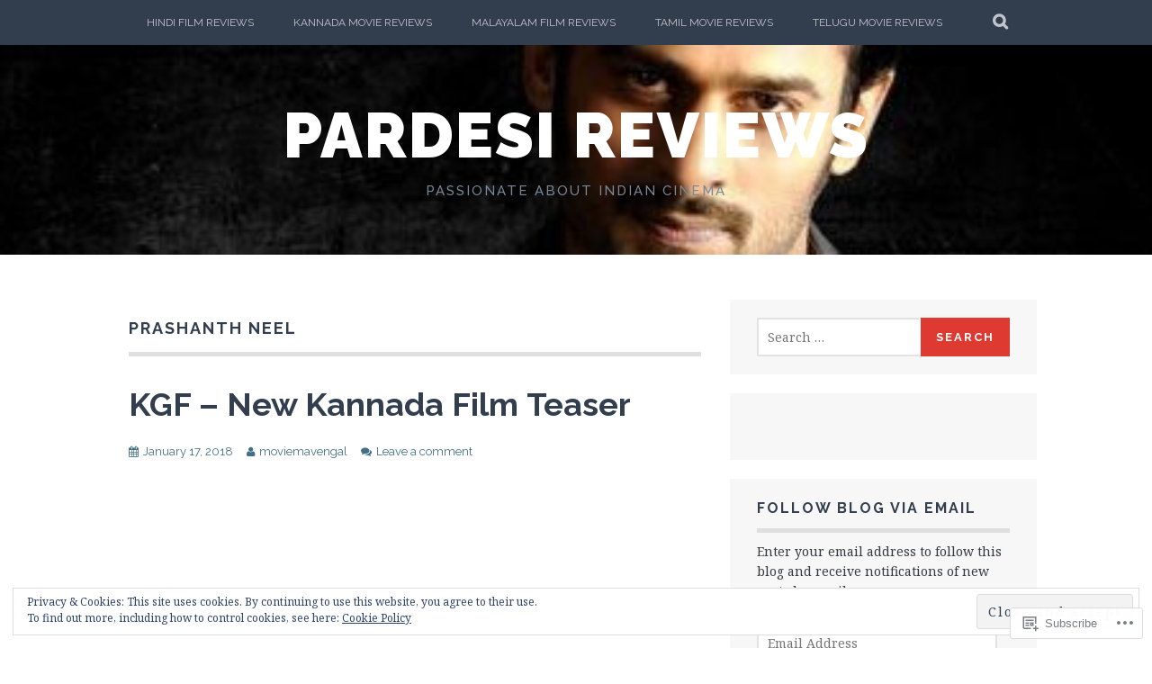

--- FILE ---
content_type: text/html; charset=UTF-8
request_url: https://pardesireviews.com/tag/prashanth-neel/
body_size: 26527
content:
<!DOCTYPE html>
<html lang="en">
<head>
<meta charset="UTF-8">
<meta name="viewport" content="width=device-width, initial-scale=1">
<link rel="profile" href="http://gmpg.org/xfn/11">
<link rel="pingback" href="https://pardesireviews.com/xmlrpc.php">
<title>Prashanth Neel &#8211; Pardesi Reviews</title>
<meta name='robots' content='max-image-preview:large' />

<!-- Async WordPress.com Remote Login -->
<script id="wpcom_remote_login_js">
var wpcom_remote_login_extra_auth = '';
function wpcom_remote_login_remove_dom_node_id( element_id ) {
	var dom_node = document.getElementById( element_id );
	if ( dom_node ) { dom_node.parentNode.removeChild( dom_node ); }
}
function wpcom_remote_login_remove_dom_node_classes( class_name ) {
	var dom_nodes = document.querySelectorAll( '.' + class_name );
	for ( var i = 0; i < dom_nodes.length; i++ ) {
		dom_nodes[ i ].parentNode.removeChild( dom_nodes[ i ] );
	}
}
function wpcom_remote_login_final_cleanup() {
	wpcom_remote_login_remove_dom_node_classes( "wpcom_remote_login_msg" );
	wpcom_remote_login_remove_dom_node_id( "wpcom_remote_login_key" );
	wpcom_remote_login_remove_dom_node_id( "wpcom_remote_login_validate" );
	wpcom_remote_login_remove_dom_node_id( "wpcom_remote_login_js" );
	wpcom_remote_login_remove_dom_node_id( "wpcom_request_access_iframe" );
	wpcom_remote_login_remove_dom_node_id( "wpcom_request_access_styles" );
}

// Watch for messages back from the remote login
window.addEventListener( "message", function( e ) {
	if ( e.origin === "https://r-login.wordpress.com" ) {
		var data = {};
		try {
			data = JSON.parse( e.data );
		} catch( e ) {
			wpcom_remote_login_final_cleanup();
			return;
		}

		if ( data.msg === 'LOGIN' ) {
			// Clean up the login check iframe
			wpcom_remote_login_remove_dom_node_id( "wpcom_remote_login_key" );

			var id_regex = new RegExp( /^[0-9]+$/ );
			var token_regex = new RegExp( /^.*|.*|.*$/ );
			if (
				token_regex.test( data.token )
				&& id_regex.test( data.wpcomid )
			) {
				// We have everything we need to ask for a login
				var script = document.createElement( "script" );
				script.setAttribute( "id", "wpcom_remote_login_validate" );
				script.src = '/remote-login.php?wpcom_remote_login=validate'
					+ '&wpcomid=' + data.wpcomid
					+ '&token=' + encodeURIComponent( data.token )
					+ '&host=' + window.location.protocol
					+ '//' + window.location.hostname
					+ '&postid=10099'
					+ '&is_singular=';
				document.body.appendChild( script );
			}

			return;
		}

		// Safari ITP, not logged in, so redirect
		if ( data.msg === 'LOGIN-REDIRECT' ) {
			window.location = 'https://wordpress.com/log-in?redirect_to=' + window.location.href;
			return;
		}

		// Safari ITP, storage access failed, remove the request
		if ( data.msg === 'LOGIN-REMOVE' ) {
			var css_zap = 'html { -webkit-transition: margin-top 1s; transition: margin-top 1s; } /* 9001 */ html { margin-top: 0 !important; } * html body { margin-top: 0 !important; } @media screen and ( max-width: 782px ) { html { margin-top: 0 !important; } * html body { margin-top: 0 !important; } }';
			var style_zap = document.createElement( 'style' );
			style_zap.type = 'text/css';
			style_zap.appendChild( document.createTextNode( css_zap ) );
			document.body.appendChild( style_zap );

			var e = document.getElementById( 'wpcom_request_access_iframe' );
			e.parentNode.removeChild( e );

			document.cookie = 'wordpress_com_login_access=denied; path=/; max-age=31536000';

			return;
		}

		// Safari ITP
		if ( data.msg === 'REQUEST_ACCESS' ) {
			console.log( 'request access: safari' );

			// Check ITP iframe enable/disable knob
			if ( wpcom_remote_login_extra_auth !== 'safari_itp_iframe' ) {
				return;
			}

			// If we are in a "private window" there is no ITP.
			var private_window = false;
			try {
				var opendb = window.openDatabase( null, null, null, null );
			} catch( e ) {
				private_window = true;
			}

			if ( private_window ) {
				console.log( 'private window' );
				return;
			}

			var iframe = document.createElement( 'iframe' );
			iframe.id = 'wpcom_request_access_iframe';
			iframe.setAttribute( 'scrolling', 'no' );
			iframe.setAttribute( 'sandbox', 'allow-storage-access-by-user-activation allow-scripts allow-same-origin allow-top-navigation-by-user-activation' );
			iframe.src = 'https://r-login.wordpress.com/remote-login.php?wpcom_remote_login=request_access&origin=' + encodeURIComponent( data.origin ) + '&wpcomid=' + encodeURIComponent( data.wpcomid );

			var css = 'html { -webkit-transition: margin-top 1s; transition: margin-top 1s; } /* 9001 */ html { margin-top: 46px !important; } * html body { margin-top: 46px !important; } @media screen and ( max-width: 660px ) { html { margin-top: 71px !important; } * html body { margin-top: 71px !important; } #wpcom_request_access_iframe { display: block; height: 71px !important; } } #wpcom_request_access_iframe { border: 0px; height: 46px; position: fixed; top: 0; left: 0; width: 100%; min-width: 100%; z-index: 99999; background: #23282d; } ';

			var style = document.createElement( 'style' );
			style.type = 'text/css';
			style.id = 'wpcom_request_access_styles';
			style.appendChild( document.createTextNode( css ) );
			document.body.appendChild( style );

			document.body.appendChild( iframe );
		}

		if ( data.msg === 'DONE' ) {
			wpcom_remote_login_final_cleanup();
		}
	}
}, false );

// Inject the remote login iframe after the page has had a chance to load
// more critical resources
window.addEventListener( "DOMContentLoaded", function( e ) {
	var iframe = document.createElement( "iframe" );
	iframe.style.display = "none";
	iframe.setAttribute( "scrolling", "no" );
	iframe.setAttribute( "id", "wpcom_remote_login_key" );
	iframe.src = "https://r-login.wordpress.com/remote-login.php"
		+ "?wpcom_remote_login=key"
		+ "&origin=aHR0cHM6Ly9wYXJkZXNpcmV2aWV3cy5jb20%3D"
		+ "&wpcomid=109626232"
		+ "&time=" + Math.floor( Date.now() / 1000 );
	document.body.appendChild( iframe );
}, false );
</script>
<link rel='dns-prefetch' href='//s0.wp.com' />
<link rel='dns-prefetch' href='//fonts-api.wp.com' />
<link rel="alternate" type="application/rss+xml" title="Pardesi Reviews &raquo; Feed" href="https://pardesireviews.com/feed/" />
<link rel="alternate" type="application/rss+xml" title="Pardesi Reviews &raquo; Comments Feed" href="https://pardesireviews.com/comments/feed/" />
<link rel="alternate" type="application/rss+xml" title="Pardesi Reviews &raquo; Prashanth Neel Tag Feed" href="https://pardesireviews.com/tag/prashanth-neel/feed/" />
	<script type="text/javascript">
		/* <![CDATA[ */
		function addLoadEvent(func) {
			var oldonload = window.onload;
			if (typeof window.onload != 'function') {
				window.onload = func;
			} else {
				window.onload = function () {
					oldonload();
					func();
				}
			}
		}
		/* ]]> */
	</script>
	<link crossorigin='anonymous' rel='stylesheet' id='all-css-0-1' href='/wp-content/mu-plugins/widgets/eu-cookie-law/templates/style.css?m=1642463000i&cssminify=yes' type='text/css' media='all' />
<style id='wp-emoji-styles-inline-css'>

	img.wp-smiley, img.emoji {
		display: inline !important;
		border: none !important;
		box-shadow: none !important;
		height: 1em !important;
		width: 1em !important;
		margin: 0 0.07em !important;
		vertical-align: -0.1em !important;
		background: none !important;
		padding: 0 !important;
	}
/*# sourceURL=wp-emoji-styles-inline-css */
</style>
<link crossorigin='anonymous' rel='stylesheet' id='all-css-2-1' href='/wp-content/plugins/gutenberg-core/v22.4.2/build/styles/block-library/style.min.css?m=1769608164i&cssminify=yes' type='text/css' media='all' />
<style id='wp-block-library-inline-css'>
.has-text-align-justify {
	text-align:justify;
}
.has-text-align-justify{text-align:justify;}

/*# sourceURL=wp-block-library-inline-css */
</style><style id='global-styles-inline-css'>
:root{--wp--preset--aspect-ratio--square: 1;--wp--preset--aspect-ratio--4-3: 4/3;--wp--preset--aspect-ratio--3-4: 3/4;--wp--preset--aspect-ratio--3-2: 3/2;--wp--preset--aspect-ratio--2-3: 2/3;--wp--preset--aspect-ratio--16-9: 16/9;--wp--preset--aspect-ratio--9-16: 9/16;--wp--preset--color--black: #000000;--wp--preset--color--cyan-bluish-gray: #abb8c3;--wp--preset--color--white: #ffffff;--wp--preset--color--pale-pink: #f78da7;--wp--preset--color--vivid-red: #cf2e2e;--wp--preset--color--luminous-vivid-orange: #ff6900;--wp--preset--color--luminous-vivid-amber: #fcb900;--wp--preset--color--light-green-cyan: #7bdcb5;--wp--preset--color--vivid-green-cyan: #00d084;--wp--preset--color--pale-cyan-blue: #8ed1fc;--wp--preset--color--vivid-cyan-blue: #0693e3;--wp--preset--color--vivid-purple: #9b51e0;--wp--preset--gradient--vivid-cyan-blue-to-vivid-purple: linear-gradient(135deg,rgb(6,147,227) 0%,rgb(155,81,224) 100%);--wp--preset--gradient--light-green-cyan-to-vivid-green-cyan: linear-gradient(135deg,rgb(122,220,180) 0%,rgb(0,208,130) 100%);--wp--preset--gradient--luminous-vivid-amber-to-luminous-vivid-orange: linear-gradient(135deg,rgb(252,185,0) 0%,rgb(255,105,0) 100%);--wp--preset--gradient--luminous-vivid-orange-to-vivid-red: linear-gradient(135deg,rgb(255,105,0) 0%,rgb(207,46,46) 100%);--wp--preset--gradient--very-light-gray-to-cyan-bluish-gray: linear-gradient(135deg,rgb(238,238,238) 0%,rgb(169,184,195) 100%);--wp--preset--gradient--cool-to-warm-spectrum: linear-gradient(135deg,rgb(74,234,220) 0%,rgb(151,120,209) 20%,rgb(207,42,186) 40%,rgb(238,44,130) 60%,rgb(251,105,98) 80%,rgb(254,248,76) 100%);--wp--preset--gradient--blush-light-purple: linear-gradient(135deg,rgb(255,206,236) 0%,rgb(152,150,240) 100%);--wp--preset--gradient--blush-bordeaux: linear-gradient(135deg,rgb(254,205,165) 0%,rgb(254,45,45) 50%,rgb(107,0,62) 100%);--wp--preset--gradient--luminous-dusk: linear-gradient(135deg,rgb(255,203,112) 0%,rgb(199,81,192) 50%,rgb(65,88,208) 100%);--wp--preset--gradient--pale-ocean: linear-gradient(135deg,rgb(255,245,203) 0%,rgb(182,227,212) 50%,rgb(51,167,181) 100%);--wp--preset--gradient--electric-grass: linear-gradient(135deg,rgb(202,248,128) 0%,rgb(113,206,126) 100%);--wp--preset--gradient--midnight: linear-gradient(135deg,rgb(2,3,129) 0%,rgb(40,116,252) 100%);--wp--preset--font-size--small: 13px;--wp--preset--font-size--medium: 20px;--wp--preset--font-size--large: 36px;--wp--preset--font-size--x-large: 42px;--wp--preset--font-family--albert-sans: 'Albert Sans', sans-serif;--wp--preset--font-family--alegreya: Alegreya, serif;--wp--preset--font-family--arvo: Arvo, serif;--wp--preset--font-family--bodoni-moda: 'Bodoni Moda', serif;--wp--preset--font-family--bricolage-grotesque: 'Bricolage Grotesque', sans-serif;--wp--preset--font-family--cabin: Cabin, sans-serif;--wp--preset--font-family--chivo: Chivo, sans-serif;--wp--preset--font-family--commissioner: Commissioner, sans-serif;--wp--preset--font-family--cormorant: Cormorant, serif;--wp--preset--font-family--courier-prime: 'Courier Prime', monospace;--wp--preset--font-family--crimson-pro: 'Crimson Pro', serif;--wp--preset--font-family--dm-mono: 'DM Mono', monospace;--wp--preset--font-family--dm-sans: 'DM Sans', sans-serif;--wp--preset--font-family--dm-serif-display: 'DM Serif Display', serif;--wp--preset--font-family--domine: Domine, serif;--wp--preset--font-family--eb-garamond: 'EB Garamond', serif;--wp--preset--font-family--epilogue: Epilogue, sans-serif;--wp--preset--font-family--fahkwang: Fahkwang, sans-serif;--wp--preset--font-family--figtree: Figtree, sans-serif;--wp--preset--font-family--fira-sans: 'Fira Sans', sans-serif;--wp--preset--font-family--fjalla-one: 'Fjalla One', sans-serif;--wp--preset--font-family--fraunces: Fraunces, serif;--wp--preset--font-family--gabarito: Gabarito, system-ui;--wp--preset--font-family--ibm-plex-mono: 'IBM Plex Mono', monospace;--wp--preset--font-family--ibm-plex-sans: 'IBM Plex Sans', sans-serif;--wp--preset--font-family--ibarra-real-nova: 'Ibarra Real Nova', serif;--wp--preset--font-family--instrument-serif: 'Instrument Serif', serif;--wp--preset--font-family--inter: Inter, sans-serif;--wp--preset--font-family--josefin-sans: 'Josefin Sans', sans-serif;--wp--preset--font-family--jost: Jost, sans-serif;--wp--preset--font-family--libre-baskerville: 'Libre Baskerville', serif;--wp--preset--font-family--libre-franklin: 'Libre Franklin', sans-serif;--wp--preset--font-family--literata: Literata, serif;--wp--preset--font-family--lora: Lora, serif;--wp--preset--font-family--merriweather: Merriweather, serif;--wp--preset--font-family--montserrat: Montserrat, sans-serif;--wp--preset--font-family--newsreader: Newsreader, serif;--wp--preset--font-family--noto-sans-mono: 'Noto Sans Mono', sans-serif;--wp--preset--font-family--nunito: Nunito, sans-serif;--wp--preset--font-family--open-sans: 'Open Sans', sans-serif;--wp--preset--font-family--overpass: Overpass, sans-serif;--wp--preset--font-family--pt-serif: 'PT Serif', serif;--wp--preset--font-family--petrona: Petrona, serif;--wp--preset--font-family--piazzolla: Piazzolla, serif;--wp--preset--font-family--playfair-display: 'Playfair Display', serif;--wp--preset--font-family--plus-jakarta-sans: 'Plus Jakarta Sans', sans-serif;--wp--preset--font-family--poppins: Poppins, sans-serif;--wp--preset--font-family--raleway: Raleway, sans-serif;--wp--preset--font-family--roboto: Roboto, sans-serif;--wp--preset--font-family--roboto-slab: 'Roboto Slab', serif;--wp--preset--font-family--rubik: Rubik, sans-serif;--wp--preset--font-family--rufina: Rufina, serif;--wp--preset--font-family--sora: Sora, sans-serif;--wp--preset--font-family--source-sans-3: 'Source Sans 3', sans-serif;--wp--preset--font-family--source-serif-4: 'Source Serif 4', serif;--wp--preset--font-family--space-mono: 'Space Mono', monospace;--wp--preset--font-family--syne: Syne, sans-serif;--wp--preset--font-family--texturina: Texturina, serif;--wp--preset--font-family--urbanist: Urbanist, sans-serif;--wp--preset--font-family--work-sans: 'Work Sans', sans-serif;--wp--preset--spacing--20: 0.44rem;--wp--preset--spacing--30: 0.67rem;--wp--preset--spacing--40: 1rem;--wp--preset--spacing--50: 1.5rem;--wp--preset--spacing--60: 2.25rem;--wp--preset--spacing--70: 3.38rem;--wp--preset--spacing--80: 5.06rem;--wp--preset--shadow--natural: 6px 6px 9px rgba(0, 0, 0, 0.2);--wp--preset--shadow--deep: 12px 12px 50px rgba(0, 0, 0, 0.4);--wp--preset--shadow--sharp: 6px 6px 0px rgba(0, 0, 0, 0.2);--wp--preset--shadow--outlined: 6px 6px 0px -3px rgb(255, 255, 255), 6px 6px rgb(0, 0, 0);--wp--preset--shadow--crisp: 6px 6px 0px rgb(0, 0, 0);}:where(body) { margin: 0; }:where(.is-layout-flex){gap: 0.5em;}:where(.is-layout-grid){gap: 0.5em;}body .is-layout-flex{display: flex;}.is-layout-flex{flex-wrap: wrap;align-items: center;}.is-layout-flex > :is(*, div){margin: 0;}body .is-layout-grid{display: grid;}.is-layout-grid > :is(*, div){margin: 0;}body{padding-top: 0px;padding-right: 0px;padding-bottom: 0px;padding-left: 0px;}:root :where(.wp-element-button, .wp-block-button__link){background-color: #32373c;border-width: 0;color: #fff;font-family: inherit;font-size: inherit;font-style: inherit;font-weight: inherit;letter-spacing: inherit;line-height: inherit;padding-top: calc(0.667em + 2px);padding-right: calc(1.333em + 2px);padding-bottom: calc(0.667em + 2px);padding-left: calc(1.333em + 2px);text-decoration: none;text-transform: inherit;}.has-black-color{color: var(--wp--preset--color--black) !important;}.has-cyan-bluish-gray-color{color: var(--wp--preset--color--cyan-bluish-gray) !important;}.has-white-color{color: var(--wp--preset--color--white) !important;}.has-pale-pink-color{color: var(--wp--preset--color--pale-pink) !important;}.has-vivid-red-color{color: var(--wp--preset--color--vivid-red) !important;}.has-luminous-vivid-orange-color{color: var(--wp--preset--color--luminous-vivid-orange) !important;}.has-luminous-vivid-amber-color{color: var(--wp--preset--color--luminous-vivid-amber) !important;}.has-light-green-cyan-color{color: var(--wp--preset--color--light-green-cyan) !important;}.has-vivid-green-cyan-color{color: var(--wp--preset--color--vivid-green-cyan) !important;}.has-pale-cyan-blue-color{color: var(--wp--preset--color--pale-cyan-blue) !important;}.has-vivid-cyan-blue-color{color: var(--wp--preset--color--vivid-cyan-blue) !important;}.has-vivid-purple-color{color: var(--wp--preset--color--vivid-purple) !important;}.has-black-background-color{background-color: var(--wp--preset--color--black) !important;}.has-cyan-bluish-gray-background-color{background-color: var(--wp--preset--color--cyan-bluish-gray) !important;}.has-white-background-color{background-color: var(--wp--preset--color--white) !important;}.has-pale-pink-background-color{background-color: var(--wp--preset--color--pale-pink) !important;}.has-vivid-red-background-color{background-color: var(--wp--preset--color--vivid-red) !important;}.has-luminous-vivid-orange-background-color{background-color: var(--wp--preset--color--luminous-vivid-orange) !important;}.has-luminous-vivid-amber-background-color{background-color: var(--wp--preset--color--luminous-vivid-amber) !important;}.has-light-green-cyan-background-color{background-color: var(--wp--preset--color--light-green-cyan) !important;}.has-vivid-green-cyan-background-color{background-color: var(--wp--preset--color--vivid-green-cyan) !important;}.has-pale-cyan-blue-background-color{background-color: var(--wp--preset--color--pale-cyan-blue) !important;}.has-vivid-cyan-blue-background-color{background-color: var(--wp--preset--color--vivid-cyan-blue) !important;}.has-vivid-purple-background-color{background-color: var(--wp--preset--color--vivid-purple) !important;}.has-black-border-color{border-color: var(--wp--preset--color--black) !important;}.has-cyan-bluish-gray-border-color{border-color: var(--wp--preset--color--cyan-bluish-gray) !important;}.has-white-border-color{border-color: var(--wp--preset--color--white) !important;}.has-pale-pink-border-color{border-color: var(--wp--preset--color--pale-pink) !important;}.has-vivid-red-border-color{border-color: var(--wp--preset--color--vivid-red) !important;}.has-luminous-vivid-orange-border-color{border-color: var(--wp--preset--color--luminous-vivid-orange) !important;}.has-luminous-vivid-amber-border-color{border-color: var(--wp--preset--color--luminous-vivid-amber) !important;}.has-light-green-cyan-border-color{border-color: var(--wp--preset--color--light-green-cyan) !important;}.has-vivid-green-cyan-border-color{border-color: var(--wp--preset--color--vivid-green-cyan) !important;}.has-pale-cyan-blue-border-color{border-color: var(--wp--preset--color--pale-cyan-blue) !important;}.has-vivid-cyan-blue-border-color{border-color: var(--wp--preset--color--vivid-cyan-blue) !important;}.has-vivid-purple-border-color{border-color: var(--wp--preset--color--vivid-purple) !important;}.has-vivid-cyan-blue-to-vivid-purple-gradient-background{background: var(--wp--preset--gradient--vivid-cyan-blue-to-vivid-purple) !important;}.has-light-green-cyan-to-vivid-green-cyan-gradient-background{background: var(--wp--preset--gradient--light-green-cyan-to-vivid-green-cyan) !important;}.has-luminous-vivid-amber-to-luminous-vivid-orange-gradient-background{background: var(--wp--preset--gradient--luminous-vivid-amber-to-luminous-vivid-orange) !important;}.has-luminous-vivid-orange-to-vivid-red-gradient-background{background: var(--wp--preset--gradient--luminous-vivid-orange-to-vivid-red) !important;}.has-very-light-gray-to-cyan-bluish-gray-gradient-background{background: var(--wp--preset--gradient--very-light-gray-to-cyan-bluish-gray) !important;}.has-cool-to-warm-spectrum-gradient-background{background: var(--wp--preset--gradient--cool-to-warm-spectrum) !important;}.has-blush-light-purple-gradient-background{background: var(--wp--preset--gradient--blush-light-purple) !important;}.has-blush-bordeaux-gradient-background{background: var(--wp--preset--gradient--blush-bordeaux) !important;}.has-luminous-dusk-gradient-background{background: var(--wp--preset--gradient--luminous-dusk) !important;}.has-pale-ocean-gradient-background{background: var(--wp--preset--gradient--pale-ocean) !important;}.has-electric-grass-gradient-background{background: var(--wp--preset--gradient--electric-grass) !important;}.has-midnight-gradient-background{background: var(--wp--preset--gradient--midnight) !important;}.has-small-font-size{font-size: var(--wp--preset--font-size--small) !important;}.has-medium-font-size{font-size: var(--wp--preset--font-size--medium) !important;}.has-large-font-size{font-size: var(--wp--preset--font-size--large) !important;}.has-x-large-font-size{font-size: var(--wp--preset--font-size--x-large) !important;}.has-albert-sans-font-family{font-family: var(--wp--preset--font-family--albert-sans) !important;}.has-alegreya-font-family{font-family: var(--wp--preset--font-family--alegreya) !important;}.has-arvo-font-family{font-family: var(--wp--preset--font-family--arvo) !important;}.has-bodoni-moda-font-family{font-family: var(--wp--preset--font-family--bodoni-moda) !important;}.has-bricolage-grotesque-font-family{font-family: var(--wp--preset--font-family--bricolage-grotesque) !important;}.has-cabin-font-family{font-family: var(--wp--preset--font-family--cabin) !important;}.has-chivo-font-family{font-family: var(--wp--preset--font-family--chivo) !important;}.has-commissioner-font-family{font-family: var(--wp--preset--font-family--commissioner) !important;}.has-cormorant-font-family{font-family: var(--wp--preset--font-family--cormorant) !important;}.has-courier-prime-font-family{font-family: var(--wp--preset--font-family--courier-prime) !important;}.has-crimson-pro-font-family{font-family: var(--wp--preset--font-family--crimson-pro) !important;}.has-dm-mono-font-family{font-family: var(--wp--preset--font-family--dm-mono) !important;}.has-dm-sans-font-family{font-family: var(--wp--preset--font-family--dm-sans) !important;}.has-dm-serif-display-font-family{font-family: var(--wp--preset--font-family--dm-serif-display) !important;}.has-domine-font-family{font-family: var(--wp--preset--font-family--domine) !important;}.has-eb-garamond-font-family{font-family: var(--wp--preset--font-family--eb-garamond) !important;}.has-epilogue-font-family{font-family: var(--wp--preset--font-family--epilogue) !important;}.has-fahkwang-font-family{font-family: var(--wp--preset--font-family--fahkwang) !important;}.has-figtree-font-family{font-family: var(--wp--preset--font-family--figtree) !important;}.has-fira-sans-font-family{font-family: var(--wp--preset--font-family--fira-sans) !important;}.has-fjalla-one-font-family{font-family: var(--wp--preset--font-family--fjalla-one) !important;}.has-fraunces-font-family{font-family: var(--wp--preset--font-family--fraunces) !important;}.has-gabarito-font-family{font-family: var(--wp--preset--font-family--gabarito) !important;}.has-ibm-plex-mono-font-family{font-family: var(--wp--preset--font-family--ibm-plex-mono) !important;}.has-ibm-plex-sans-font-family{font-family: var(--wp--preset--font-family--ibm-plex-sans) !important;}.has-ibarra-real-nova-font-family{font-family: var(--wp--preset--font-family--ibarra-real-nova) !important;}.has-instrument-serif-font-family{font-family: var(--wp--preset--font-family--instrument-serif) !important;}.has-inter-font-family{font-family: var(--wp--preset--font-family--inter) !important;}.has-josefin-sans-font-family{font-family: var(--wp--preset--font-family--josefin-sans) !important;}.has-jost-font-family{font-family: var(--wp--preset--font-family--jost) !important;}.has-libre-baskerville-font-family{font-family: var(--wp--preset--font-family--libre-baskerville) !important;}.has-libre-franklin-font-family{font-family: var(--wp--preset--font-family--libre-franklin) !important;}.has-literata-font-family{font-family: var(--wp--preset--font-family--literata) !important;}.has-lora-font-family{font-family: var(--wp--preset--font-family--lora) !important;}.has-merriweather-font-family{font-family: var(--wp--preset--font-family--merriweather) !important;}.has-montserrat-font-family{font-family: var(--wp--preset--font-family--montserrat) !important;}.has-newsreader-font-family{font-family: var(--wp--preset--font-family--newsreader) !important;}.has-noto-sans-mono-font-family{font-family: var(--wp--preset--font-family--noto-sans-mono) !important;}.has-nunito-font-family{font-family: var(--wp--preset--font-family--nunito) !important;}.has-open-sans-font-family{font-family: var(--wp--preset--font-family--open-sans) !important;}.has-overpass-font-family{font-family: var(--wp--preset--font-family--overpass) !important;}.has-pt-serif-font-family{font-family: var(--wp--preset--font-family--pt-serif) !important;}.has-petrona-font-family{font-family: var(--wp--preset--font-family--petrona) !important;}.has-piazzolla-font-family{font-family: var(--wp--preset--font-family--piazzolla) !important;}.has-playfair-display-font-family{font-family: var(--wp--preset--font-family--playfair-display) !important;}.has-plus-jakarta-sans-font-family{font-family: var(--wp--preset--font-family--plus-jakarta-sans) !important;}.has-poppins-font-family{font-family: var(--wp--preset--font-family--poppins) !important;}.has-raleway-font-family{font-family: var(--wp--preset--font-family--raleway) !important;}.has-roboto-font-family{font-family: var(--wp--preset--font-family--roboto) !important;}.has-roboto-slab-font-family{font-family: var(--wp--preset--font-family--roboto-slab) !important;}.has-rubik-font-family{font-family: var(--wp--preset--font-family--rubik) !important;}.has-rufina-font-family{font-family: var(--wp--preset--font-family--rufina) !important;}.has-sora-font-family{font-family: var(--wp--preset--font-family--sora) !important;}.has-source-sans-3-font-family{font-family: var(--wp--preset--font-family--source-sans-3) !important;}.has-source-serif-4-font-family{font-family: var(--wp--preset--font-family--source-serif-4) !important;}.has-space-mono-font-family{font-family: var(--wp--preset--font-family--space-mono) !important;}.has-syne-font-family{font-family: var(--wp--preset--font-family--syne) !important;}.has-texturina-font-family{font-family: var(--wp--preset--font-family--texturina) !important;}.has-urbanist-font-family{font-family: var(--wp--preset--font-family--urbanist) !important;}.has-work-sans-font-family{font-family: var(--wp--preset--font-family--work-sans) !important;}
/*# sourceURL=global-styles-inline-css */
</style>

<style id='classic-theme-styles-inline-css'>
.wp-block-button__link{background-color:#32373c;border-radius:9999px;box-shadow:none;color:#fff;font-size:1.125em;padding:calc(.667em + 2px) calc(1.333em + 2px);text-decoration:none}.wp-block-file__button{background:#32373c;color:#fff}.wp-block-accordion-heading{margin:0}.wp-block-accordion-heading__toggle{background-color:inherit!important;color:inherit!important}.wp-block-accordion-heading__toggle:not(:focus-visible){outline:none}.wp-block-accordion-heading__toggle:focus,.wp-block-accordion-heading__toggle:hover{background-color:inherit!important;border:none;box-shadow:none;color:inherit;padding:var(--wp--preset--spacing--20,1em) 0;text-decoration:none}.wp-block-accordion-heading__toggle:focus-visible{outline:auto;outline-offset:0}
/*# sourceURL=/wp-content/plugins/gutenberg-core/v22.4.2/build/styles/block-library/classic.min.css */
</style>
<link crossorigin='anonymous' rel='stylesheet' id='all-css-4-1' href='/_static/??-eJx9j90OwiAMhV/IQphG54XxWYDVidJB1uL07cUZfxITb5qmPd85OXrK4NMgOIjOsfRhYO2Ti8mfWTfKtMoAB8oRYcSLWukusLwVwHKLqDzzQn8ZUYGP14j1TtnKQ0HYBYsRqcr+YVPoepSK82sHwet/JNcYcC6PyAx1UigEcqxZ/MM9zzoXV1vbAeegQ32CnZATzZ32tDPr1rTLptluTnePcG3n&cssminify=yes' type='text/css' media='all' />
<link rel='stylesheet' id='plane-fonts-css' href='https://fonts-api.wp.com/css?family=Raleway%3A400%2C500%2C700%2C900%7CNoto+Serif%3A400%2C700%2C400italic%2C700italic&#038;subset=latin%2Clatin-ext&#038;ver=6.9-RC2-61304' media='all' />
<link crossorigin='anonymous' rel='stylesheet' id='all-css-6-1' href='/_static/??-eJx9jt0KwyAMRl9oLhTHfi7GnqVKah3RiNHK3n6W3XRs9C4HziEftKQsx4KxQJkxoECqBhKNEUHKi/BoRQ6wp/loP6pqyXL4CUJViarzUUCqEZt9Kp47TUzEbc+fecGsTDWG+sv/ezZ6RkPs+umgWxvcixyyIrbjuukL1ESjz2v6CPfhchrON6319fkGkyhzRA==&cssminify=yes' type='text/css' media='all' />
<style id='plane-style-inline-css'>
.site-header { background-image: url(https://pardesireviews.com/wp-content/uploads/2016/08/cropped-549308.jpg); }
/*# sourceURL=plane-style-inline-css */
</style>
<link crossorigin='anonymous' rel='stylesheet' id='print-css-7-1' href='/wp-content/mu-plugins/global-print/global-print.css?m=1465851035i&cssminify=yes' type='text/css' media='print' />
<style id='jetpack-global-styles-frontend-style-inline-css'>
:root { --font-headings: unset; --font-base: unset; --font-headings-default: -apple-system,BlinkMacSystemFont,"Segoe UI",Roboto,Oxygen-Sans,Ubuntu,Cantarell,"Helvetica Neue",sans-serif; --font-base-default: -apple-system,BlinkMacSystemFont,"Segoe UI",Roboto,Oxygen-Sans,Ubuntu,Cantarell,"Helvetica Neue",sans-serif;}
/*# sourceURL=jetpack-global-styles-frontend-style-inline-css */
</style>
<link crossorigin='anonymous' rel='stylesheet' id='all-css-10-1' href='/_static/??-eJyNjEEOgkAMRS9kbdAxwYXxLMAMpaYzJbZkrg8kLAwrd+8n7z+sMwxaPBVHn1JOhlNAEu07uQ5mF/wR8gKzLMTFsHKk5IabcjDQlyN0JYKw+T/fXpQMGEYV0Xqae+CdX014PENo29v9swJiAz5G&cssminify=yes' type='text/css' media='all' />
<script type="text/javascript" id="wpcom-actionbar-placeholder-js-extra">
/* <![CDATA[ */
var actionbardata = {"siteID":"109626232","postID":"0","siteURL":"https://pardesireviews.com","xhrURL":"https://pardesireviews.com/wp-admin/admin-ajax.php","nonce":"ed6cb78177","isLoggedIn":"","statusMessage":"","subsEmailDefault":"instantly","proxyScriptUrl":"https://s0.wp.com/wp-content/js/wpcom-proxy-request.js?m=1513050504i&amp;ver=20211021","i18n":{"followedText":"New posts from this site will now appear in your \u003Ca href=\"https://wordpress.com/reader\"\u003EReader\u003C/a\u003E","foldBar":"Collapse this bar","unfoldBar":"Expand this bar","shortLinkCopied":"Shortlink copied to clipboard."}};
//# sourceURL=wpcom-actionbar-placeholder-js-extra
/* ]]> */
</script>
<script type="text/javascript" id="jetpack-mu-wpcom-settings-js-before">
/* <![CDATA[ */
var JETPACK_MU_WPCOM_SETTINGS = {"assetsUrl":"https://s0.wp.com/wp-content/mu-plugins/jetpack-mu-wpcom-plugin/moon/jetpack_vendor/automattic/jetpack-mu-wpcom/src/build/"};
//# sourceURL=jetpack-mu-wpcom-settings-js-before
/* ]]> */
</script>
<script crossorigin='anonymous' type='text/javascript'  src='/_static/??-eJyFjuEOwiAMhF/IjqjJ0B/GZ9kASQlQpLC5t3dzGk1M9Ne1ue96FWMCRbGYWIRjkX2BlOk2NY43YvYwKl+14cV012ry9JQmYPwLQUCbu2I+4VdbqJB8tRhZcO1ZZUwFad4u5D2NP/ARtTXl0baO0NeQYEDzleo92XeOsu40g/Id8/qtCkkMu0UgUgSrU55PnMNpK/cH2bbyKN0dwvdsDw=='></script>
<script type="text/javascript" id="rlt-proxy-js-after">
/* <![CDATA[ */
	rltInitialize( {"token":null,"iframeOrigins":["https:\/\/widgets.wp.com"]} );
//# sourceURL=rlt-proxy-js-after
/* ]]> */
</script>
<link rel="EditURI" type="application/rsd+xml" title="RSD" href="https://moviemavengaldotcom.wordpress.com/xmlrpc.php?rsd" />
<meta name="generator" content="WordPress.com" />

<!-- Jetpack Open Graph Tags -->
<meta property="og:type" content="website" />
<meta property="og:title" content="Prashanth Neel &#8211; Pardesi Reviews" />
<meta property="og:url" content="https://pardesireviews.com/tag/prashanth-neel/" />
<meta property="og:site_name" content="Pardesi Reviews" />
<meta property="og:image" content="https://secure.gravatar.com/blavatar/bb1792c50d3b9ceb777f2c6d95d1172795ecb0ece48cee5ff2152c258a74d091?s=200&#038;ts=1769766138" />
<meta property="og:image:width" content="200" />
<meta property="og:image:height" content="200" />
<meta property="og:image:alt" content="" />
<meta property="og:locale" content="en_US" />

<!-- End Jetpack Open Graph Tags -->
<link rel="shortcut icon" type="image/x-icon" href="https://secure.gravatar.com/blavatar/bb1792c50d3b9ceb777f2c6d95d1172795ecb0ece48cee5ff2152c258a74d091?s=32" sizes="16x16" />
<link rel="icon" type="image/x-icon" href="https://secure.gravatar.com/blavatar/bb1792c50d3b9ceb777f2c6d95d1172795ecb0ece48cee5ff2152c258a74d091?s=32" sizes="16x16" />
<link rel="apple-touch-icon" href="https://secure.gravatar.com/blavatar/bb1792c50d3b9ceb777f2c6d95d1172795ecb0ece48cee5ff2152c258a74d091?s=114" />
<link rel="search" type="application/opensearchdescription+xml" href="https://pardesireviews.com/osd.xml" title="Pardesi Reviews" />
<link rel="search" type="application/opensearchdescription+xml" href="https://s1.wp.com/opensearch.xml" title="WordPress.com" />
<style type="text/css">.recentcomments a{display:inline !important;padding:0 !important;margin:0 !important;}</style>		<style type="text/css">
			.recentcomments a {
				display: inline !important;
				padding: 0 !important;
				margin: 0 !important;
			}

			table.recentcommentsavatartop img.avatar, table.recentcommentsavatarend img.avatar {
				border: 0px;
				margin: 0;
			}

			table.recentcommentsavatartop a, table.recentcommentsavatarend a {
				border: 0px !important;
				background-color: transparent !important;
			}

			td.recentcommentsavatarend, td.recentcommentsavatartop {
				padding: 0px 0px 1px 0px;
				margin: 0px;
			}

			td.recentcommentstextend {
				border: none !important;
				padding: 0px 0px 2px 10px;
			}

			.rtl td.recentcommentstextend {
				padding: 0px 10px 2px 0px;
			}

			td.recentcommentstexttop {
				border: none;
				padding: 0px 0px 0px 10px;
			}

			.rtl td.recentcommentstexttop {
				padding: 0px 10px 0px 0px;
			}
		</style>
		<meta name="description" content="Posts about Prashanth Neel written by moviemavengal" />
		<script type="text/javascript">

			window.doNotSellCallback = function() {

				var linkElements = [
					'a[href="https://wordpress.com/?ref=footer_blog"]',
					'a[href="https://wordpress.com/?ref=footer_website"]',
					'a[href="https://wordpress.com/?ref=vertical_footer"]',
					'a[href^="https://wordpress.com/?ref=footer_segment_"]',
				].join(',');

				var dnsLink = document.createElement( 'a' );
				dnsLink.href = 'https://wordpress.com/advertising-program-optout/';
				dnsLink.classList.add( 'do-not-sell-link' );
				dnsLink.rel = 'nofollow';
				dnsLink.style.marginLeft = '0.5em';
				dnsLink.textContent = 'Do Not Sell or Share My Personal Information';

				var creditLinks = document.querySelectorAll( linkElements );

				if ( 0 === creditLinks.length ) {
					return false;
				}

				Array.prototype.forEach.call( creditLinks, function( el ) {
					el.insertAdjacentElement( 'afterend', dnsLink );
				});

				return true;
			};

		</script>
		<script type="text/javascript">
	window.google_analytics_uacct = "UA-52447-2";
</script>

<script type="text/javascript">
	var _gaq = _gaq || [];
	_gaq.push(['_setAccount', 'UA-52447-2']);
	_gaq.push(['_gat._anonymizeIp']);
	_gaq.push(['_setDomainName', 'none']);
	_gaq.push(['_setAllowLinker', true]);
	_gaq.push(['_initData']);
	_gaq.push(['_trackPageview']);

	(function() {
		var ga = document.createElement('script'); ga.type = 'text/javascript'; ga.async = true;
		ga.src = ('https:' == document.location.protocol ? 'https://ssl' : 'http://www') + '.google-analytics.com/ga.js';
		(document.getElementsByTagName('head')[0] || document.getElementsByTagName('body')[0]).appendChild(ga);
	})();
</script>
<link crossorigin='anonymous' rel='stylesheet' id='all-css-0-3' href='/_static/??-eJydj11uAjEMhC/UYFEEqA9Vj4KCYy2GOI5iZ1e9fRdB/9SqUvfNnpE/z8BUA2pxKg7SQ8194GJwJq8RL2GWpooqdwNEtbybh5FK0gaxu0p0Z/w4wxzNGIOfSCicKFdqkNgcGlnVYjxSGDmR2k9lhWYP8Heur3EOXBCOWfFiYBPPr/5LEE09kwHGpt0of/a4C8sidc4JrB8NG1fnueT3bSVcFpEHKtQYr8Bfx6X9J04D+ZxSkWMOQoljuMHNXzNduS/yvN5vN0/73Wb9eH4DaTDbmg==&cssminify=yes' type='text/css' media='all' />
</head>

<body class="archive tag tag-prashanth-neel tag-235654112 wp-theme-pubplane customizer-styles-applied jetpack-reblog-enabled">
	<a class="skip-link screen-reader-text" href="#content">Skip to content</a>

	<div class="site-top">
		<div class="content-wrapper">
			<nav id="site-navigation" class="main-navigation" role="navigation">
				<button class="menu-toggle" aria-controls="menu" aria-expanded="false"><span class="screen-reader-text">Primary Menu</span></button>
				<div class="nav-menu"><ul id="menu-film-reviews" class="menu"><li id="menu-item-10209" class="menu-item menu-item-type-post_type menu-item-object-page menu-item-10209"><a href="https://pardesireviews.com/hindi-film-reviews/">Hindi Film Reviews</a></li>
<li id="menu-item-10213" class="menu-item menu-item-type-post_type menu-item-object-page menu-item-10213"><a href="https://pardesireviews.com/kannada-movie-reviews/">Kannada Movie Reviews</a></li>
<li id="menu-item-10211" class="menu-item menu-item-type-post_type menu-item-object-page menu-item-10211"><a href="https://pardesireviews.com/malayalam-film-reviews/">Malayalam Film Reviews</a></li>
<li id="menu-item-10212" class="menu-item menu-item-type-post_type menu-item-object-page menu-item-10212"><a href="https://pardesireviews.com/tamil-movie-reviews/">Tamil Movie Reviews</a></li>
<li id="menu-item-10210" class="menu-item menu-item-type-post_type menu-item-object-page menu-item-10210"><a href="https://pardesireviews.com/telugu-movie-reviews/">Telugu Movie Reviews</a></li>
</ul></div>			</nav><!-- #site-navigation -->

			<div class="site-search">
				<button class="search-toggle"><span class="screen-reader-text">Search</span></button>
				<div class="search-expand">
					<div class="search-expand-inner">
						<form role="search" method="get" class="search-form" action="https://pardesireviews.com/">
				<label>
					<span class="screen-reader-text">Search for:</span>
					<input type="search" class="search-field" placeholder="Search &hellip;" value="" name="s" />
				</label>
				<input type="submit" class="search-submit" value="Search" />
			</form>					</div>
				</div>
			</div><!-- .site-search -->
    	</div>
	</div><!-- .site-top -->

	<header class="site-header" role="banner">
			<div class="site-branding">
				<a href="https://pardesireviews.com/" class="site-logo-link" rel="home" itemprop="url"></a>				<h1 class="site-title"><a href="https://pardesireviews.com/" rel="home">Pardesi Reviews</a></h1>
				<h2 class="site-description">Passionate about Indian cinema</h2>
			</div><!-- .site-branding -->
	</header><!-- .site-header -->

	<div id="content" class="site-content">
	<div id="primary" class="content-area">
		<main id="main" class="site-main" role="main">

		
			<header class="page-header">
				<h1 class="page-title">
					Prashanth Neel				</h1>
							</header><!-- .page-header -->

			
				
<article id="post-10099" class="post-10099 post type-post status-publish format-standard hentry category-kannada-cinema category-trailers category-uncategorized tag-kannada-cinema tag-kgf tag-pardesi tag-prashanth-neel tag-srinidhi-ramesh-shetty tag-trailer-reaction tag-vijay-kiragandur tag-yash">
	<header class="entry-header">

		<h2 class="entry-title"><a href="https://pardesireviews.com/2018/01/17/kgf-new-kannada-film-teaser/" rel="bookmark">KGF &#8211; New Kannada Film&nbsp;Teaser</a></h2>
					<div class="entry-meta">
				<span class="posted-on"><a href="https://pardesireviews.com/2018/01/17/kgf-new-kannada-film-teaser/" rel="bookmark"><time class="entry-date published" datetime="2018-01-17T15:57:15+00:00">January 17, 2018</time><time class="updated" datetime="2018-01-17T21:55:07+00:00">January 17, 2018</time></a></span><span class="byline"><span class="author vcard"><a class="url fn n" href="https://pardesireviews.com/author/moviemavengal/">moviemavengal</a></span></span><span class="comments-link"><a href="https://pardesireviews.com/2018/01/17/kgf-new-kannada-film-teaser/#respond">Leave a comment</a></span>			</div><!-- .entry-meta -->
		
	</header><!-- .entry-header -->

	
		<div class="entry-content">
			<div class="jetpack-video-wrapper"><span class="embed-youtube" style="text-align:center; display: block;"><iframe class="youtube-player" width="636" height="358" src="https://www.youtube.com/embed/GVSqsrpqdZQ?version=3&#038;rel=1&#038;showsearch=0&#038;showinfo=1&#038;iv_load_policy=1&#038;fs=1&#038;hl=en&#038;autohide=2&#038;wmode=transparent" allowfullscreen="true" style="border:0;" sandbox="allow-scripts allow-same-origin allow-popups allow-presentation allow-popups-to-escape-sandbox"></iframe></span></div>
<p>&nbsp;</p>
<p>My Youtube channel commenters were clammering for me to react to this new teaser trailer.  This film KGF, which may stand for Kolar Gold Fields, seems to be a period (80&#8217;s) piece.  The film is going to be released in two parts, and released in five languages.  The film is written and directed by <a title="Prashanth Neel" href="https://en.wikipedia.org/wiki/Prashanth_Neel">Prashanth Neel</a> and produced by Vijay Kiragandur under the banner Hombale films. It stars <a title="Yash (actor)" href="https://en.wikipedia.org/wiki/Yash_(actor)">Yash</a> and <a title="Srinidhi Ramesh Shetty" href="https://en.wikipedia.org/wiki/Srinidhi_Ramesh_Shetty">Srinidhi Ramesh Shetty</a> in the lead roles.</p>
<div class="jetpack-video-wrapper"><span class="embed-youtube" style="text-align:center; display: block;"><iframe class="youtube-player" width="636" height="358" src="https://www.youtube.com/embed/yT8H8x8iTTk?version=3&#038;rel=1&#038;showsearch=0&#038;showinfo=1&#038;iv_load_policy=1&#038;fs=1&#038;hl=en&#038;autohide=2&#038;wmode=transparent" allowfullscreen="true" style="border:0;" sandbox="allow-scripts allow-same-origin allow-popups allow-presentation allow-popups-to-escape-sandbox"></iframe></span></div>
<p>It&#8217;s really interesting how this teaser shows both some making of clips of scenes that may not be trailer ready, and then a short teaser trailer featuring the star Yash.</p>
<p><img data-attachment-id="10101" data-permalink="https://pardesireviews.com/2018/01/17/kgf-new-kannada-film-teaser/kgf-20170503180834-14218/" data-orig-file="https://pardesireviews.com/wp-content/uploads/2018/01/kgf-20170503180834-14218.jpg" data-orig-size="220,275" data-comments-opened="1" data-image-meta="{&quot;aperture&quot;:&quot;0&quot;,&quot;credit&quot;:&quot;&quot;,&quot;camera&quot;:&quot;&quot;,&quot;caption&quot;:&quot;&quot;,&quot;created_timestamp&quot;:&quot;0&quot;,&quot;copyright&quot;:&quot;&quot;,&quot;focal_length&quot;:&quot;0&quot;,&quot;iso&quot;:&quot;0&quot;,&quot;shutter_speed&quot;:&quot;0&quot;,&quot;title&quot;:&quot;&quot;,&quot;orientation&quot;:&quot;0&quot;}" data-image-title="kgf-20170503180834-14218" data-image-description="" data-image-caption="" data-medium-file="https://pardesireviews.com/wp-content/uploads/2018/01/kgf-20170503180834-14218.jpg?w=220" data-large-file="https://pardesireviews.com/wp-content/uploads/2018/01/kgf-20170503180834-14218.jpg?w=220" class="alignnone size-full wp-image-10101" src="https://pardesireviews.com/wp-content/uploads/2018/01/kgf-20170503180834-14218.jpg?w=636" alt="kgf-20170503180834-14218"   srcset="https://pardesireviews.com/wp-content/uploads/2018/01/kgf-20170503180834-14218.jpg 220w, https://pardesireviews.com/wp-content/uploads/2018/01/kgf-20170503180834-14218.jpg?w=120&amp;h=150 120w" sizes="(max-width: 220px) 100vw, 220px" /></p>
<p>I&#8217;m super impressed by what I&#8217;ve seen so far, and I hope this film does come to Chicago.  The full trailer is due out in February.</p>
					</div><!-- .entry-content -->

	
	<footer class="entry-meta entry-footer">
		<span class="cat-links"><a href="https://pardesireviews.com/category/kannada-cinema/" rel="category tag">Kannada Cinema</a>, <a href="https://pardesireviews.com/category/trailers/" rel="category tag">Trailers</a>, <a href="https://pardesireviews.com/category/uncategorized/" rel="category tag">Uncategorized</a></span><span class="tags-links"><a href="https://pardesireviews.com/tag/kannada-cinema/" rel="tag">Kannada Cinema</a>, <a href="https://pardesireviews.com/tag/kgf/" rel="tag">KGF</a>, <a href="https://pardesireviews.com/tag/pardesi/" rel="tag">Pardesi</a>, <a href="https://pardesireviews.com/tag/prashanth-neel/" rel="tag">Prashanth Neel</a>, <a href="https://pardesireviews.com/tag/srinidhi-ramesh-shetty/" rel="tag">Srinidhi Ramesh Shetty</a>, <a href="https://pardesireviews.com/tag/trailer-reaction/" rel="tag">Trailer Reaction</a>, <a href="https://pardesireviews.com/tag/vijay-kiragandur/" rel="tag">Vijay Kiragandur</a>, <a href="https://pardesireviews.com/tag/yash/" rel="tag">Yash</a></span>	</footer><!-- .entry-footer -->
</article><!-- #post-10099 -->
			
			
		
		</main><!-- #main -->
	</div><!-- .content-area -->

	<div id="secondary" class="widget-area" role="complementary">
		<aside id="search-2" class="widget widget_search"><form role="search" method="get" class="search-form" action="https://pardesireviews.com/">
				<label>
					<span class="screen-reader-text">Search for:</span>
					<input type="search" class="search-field" placeholder="Search &hellip;" value="" name="s" />
				</label>
				<input type="submit" class="search-submit" value="Search" />
			</form></aside><aside id="follow_button_widget-3" class="widget widget_follow_button_widget">
		<a class="wordpress-follow-button" href="https://pardesireviews.com" data-blog="109626232" data-lang="en" >Follow Pardesi Reviews on WordPress.com</a>
		<script type="text/javascript">(function(d){ window.wpcomPlatform = {"titles":{"timelines":"Embeddable Timelines","followButton":"Follow Button","wpEmbeds":"WordPress Embeds"}}; var f = d.getElementsByTagName('SCRIPT')[0], p = d.createElement('SCRIPT');p.type = 'text/javascript';p.async = true;p.src = '//widgets.wp.com/platform.js';f.parentNode.insertBefore(p,f);}(document));</script>

		</aside><aside id="blog_subscription-3" class="widget widget_blog_subscription jetpack_subscription_widget"><h3 class="widget-title"><label for="subscribe-field">Follow Blog via Email</label></h3>

			<div class="wp-block-jetpack-subscriptions__container">
			<form
				action="https://subscribe.wordpress.com"
				method="post"
				accept-charset="utf-8"
				data-blog="109626232"
				data-post_access_level="everybody"
				id="subscribe-blog"
			>
				<p>Enter your email address to follow this blog and receive notifications of new posts by email.</p>
				<p id="subscribe-email">
					<label
						id="subscribe-field-label"
						for="subscribe-field"
						class="screen-reader-text"
					>
						Email Address:					</label>

					<input
							type="email"
							name="email"
							autocomplete="email"
							
							style="width: 95%; padding: 1px 10px"
							placeholder="Email Address"
							value=""
							id="subscribe-field"
							required
						/>				</p>

				<p id="subscribe-submit"
									>
					<input type="hidden" name="action" value="subscribe"/>
					<input type="hidden" name="blog_id" value="109626232"/>
					<input type="hidden" name="source" value="https://pardesireviews.com/tag/prashanth-neel/"/>
					<input type="hidden" name="sub-type" value="widget"/>
					<input type="hidden" name="redirect_fragment" value="subscribe-blog"/>
					<input type="hidden" id="_wpnonce" name="_wpnonce" value="83a6eba1d2" />					<button type="submit"
													class="wp-block-button__link"
																	>
						Follow					</button>
				</p>
			</form>
						</div>
			
</aside><aside id="wpcom_social_media_icons_widget-3" class="widget widget_wpcom_social_media_icons_widget"><ul><li><a href="https://www.facebook.com/Pardesi Reviews/" class="genericon genericon-facebook" target="_blank"><span class="screen-reader-text">View Pardesi Reviews&#8217;s profile on Facebook</span></a></li><li><a href="https://twitter.com/@PardesiYT/" class="genericon genericon-twitter" target="_blank"><span class="screen-reader-text">View @PardesiYT&#8217;s profile on Twitter</span></a></li></ul></aside><aside id="text-3" class="widget widget_text">			<div class="textwidget"><p><a href="https://pardesireviews.com/hindi-film-reviews/">Hindi Film Reviews</a></p>
<p><a href="https://pardesireviews.com/kannada-film-reviews/">Kannada Film Reviews</a></p>
<p><a href="https://pardesireviews.com/Malayalam-film-reviews/">Malayalam Film Reviews</a></p>
<p><a href="https://pardesireviews.com/tamil-film-reviews/">Tamil Film Reviews</a></p>
<p><a href="https://pardesireviews.com/telugu-film-reviews/">Telugu Film Reviews</a></p>

<p><a href="https://pardesireviews.com/about/">About Pardesi</a>

<p>Check out my film diary on <a href="http://letterboxd.com/moviemavengal/">Letterboxd</a></p>


</div>
		</aside>
		<aside id="recent-posts-2" class="widget widget_recent_entries">
		<h3 class="widget-title">Recent Posts</h3>
		<ul>
											<li>
					<a href="https://pardesireviews.com/2020/07/15/don-review-with-my-son-ben/">Don Review with my son&nbsp;Ben!</a>
									</li>
											<li>
					<a href="https://pardesireviews.com/2020/07/09/ohm-shanthi-oshaana-with-samantha-kannan/">Ohm Shanthi Oshaana with Samantha&nbsp;Kannan</a>
									</li>
											<li>
					<a href="https://pardesireviews.com/2020/07/08/gulabo-sitabo-review/">Gulabo Sitabo Review</a>
									</li>
											<li>
					<a href="https://pardesireviews.com/2020/07/08/love-mocktail-review/">Love Mocktail Review</a>
									</li>
											<li>
					<a href="https://pardesireviews.com/2020/07/08/mullum-malarum-review/">Mullum Malarum Review</a>
									</li>
					</ul>

		</aside><aside id="recent-comments-2" class="widget widget_recent_comments"><h3 class="widget-title">Recent Comments</h3>				<table class="recentcommentsavatar" cellspacing="0" cellpadding="0" border="0">
					<tr><td title="Lori W" class="recentcommentsavatartop" style="height:48px; width:48px;"><a href="https://www.loriweber.com/" rel="nofollow"><img referrerpolicy="no-referrer" alt='Lori W&#039;s avatar' src='https://2.gravatar.com/avatar/202f09776965244e125d17268f68ed2b8e8cfaad9b485b4bf71cb7cf8a7ad492?s=48&#038;d=identicon&#038;r=G' srcset='https://2.gravatar.com/avatar/202f09776965244e125d17268f68ed2b8e8cfaad9b485b4bf71cb7cf8a7ad492?s=48&#038;d=identicon&#038;r=G 1x, https://2.gravatar.com/avatar/202f09776965244e125d17268f68ed2b8e8cfaad9b485b4bf71cb7cf8a7ad492?s=72&#038;d=identicon&#038;r=G 1.5x, https://2.gravatar.com/avatar/202f09776965244e125d17268f68ed2b8e8cfaad9b485b4bf71cb7cf8a7ad492?s=96&#038;d=identicon&#038;r=G 2x, https://2.gravatar.com/avatar/202f09776965244e125d17268f68ed2b8e8cfaad9b485b4bf71cb7cf8a7ad492?s=144&#038;d=identicon&#038;r=G 3x, https://2.gravatar.com/avatar/202f09776965244e125d17268f68ed2b8e8cfaad9b485b4bf71cb7cf8a7ad492?s=192&#038;d=identicon&#038;r=G 4x' class='avatar avatar-48' height='48' width='48' loading='lazy' decoding='async' /></a></td><td class="recentcommentstexttop" style=""><a href="https://www.loriweber.com/" rel="nofollow">Lori W</a> on <a href="https://pardesireviews.com/2020/05/21/ayyapanum-koshiyum-review/comment-page-1/#comment-3632">Ayyapanum Koshiyum Review</a></td></tr><tr><td title="juliedhc" class="recentcommentsavatarend" style="height:48px; width:48px;"><a href="http://gravatar.com/juliedhc" rel="nofollow"><img referrerpolicy="no-referrer" alt='juliedhc&#039;s avatar' src='https://0.gravatar.com/avatar/fc9a3679b3618a772e23fbb60880cb7ca318e6844fe64d2e66d32b65009e8dba?s=48&#038;d=identicon&#038;r=G' srcset='https://0.gravatar.com/avatar/fc9a3679b3618a772e23fbb60880cb7ca318e6844fe64d2e66d32b65009e8dba?s=48&#038;d=identicon&#038;r=G 1x, https://0.gravatar.com/avatar/fc9a3679b3618a772e23fbb60880cb7ca318e6844fe64d2e66d32b65009e8dba?s=72&#038;d=identicon&#038;r=G 1.5x, https://0.gravatar.com/avatar/fc9a3679b3618a772e23fbb60880cb7ca318e6844fe64d2e66d32b65009e8dba?s=96&#038;d=identicon&#038;r=G 2x, https://0.gravatar.com/avatar/fc9a3679b3618a772e23fbb60880cb7ca318e6844fe64d2e66d32b65009e8dba?s=144&#038;d=identicon&#038;r=G 3x, https://0.gravatar.com/avatar/fc9a3679b3618a772e23fbb60880cb7ca318e6844fe64d2e66d32b65009e8dba?s=192&#038;d=identicon&#038;r=G 4x' class='avatar avatar-48' height='48' width='48' loading='lazy' decoding='async' /></a></td><td class="recentcommentstextend" style=""><a href="http://gravatar.com/juliedhc" rel="nofollow">juliedhc</a> on <a href="https://pardesireviews.com/2016/05/20/24-a-tamil-sci-fi-time-travel-movie-with-a-great-triple-role/comment-page-1/#comment-2523">24 &#8211; A Tamil Sci-Fi Time&hellip;</a></td></tr><tr><td title="Thatgirlinthecorner" class="recentcommentsavatarend" style="height:48px; width:48px;"><img referrerpolicy="no-referrer" alt='Reverie&#039;s avatar' src='https://1.gravatar.com/avatar/70b53318e2866568bee0dd7890efd75d2816166cb9c81cd578ee5abbb98021a7?s=48&#038;d=identicon&#038;r=G' srcset='https://1.gravatar.com/avatar/70b53318e2866568bee0dd7890efd75d2816166cb9c81cd578ee5abbb98021a7?s=48&#038;d=identicon&#038;r=G 1x, https://1.gravatar.com/avatar/70b53318e2866568bee0dd7890efd75d2816166cb9c81cd578ee5abbb98021a7?s=72&#038;d=identicon&#038;r=G 1.5x, https://1.gravatar.com/avatar/70b53318e2866568bee0dd7890efd75d2816166cb9c81cd578ee5abbb98021a7?s=96&#038;d=identicon&#038;r=G 2x, https://1.gravatar.com/avatar/70b53318e2866568bee0dd7890efd75d2816166cb9c81cd578ee5abbb98021a7?s=144&#038;d=identicon&#038;r=G 3x, https://1.gravatar.com/avatar/70b53318e2866568bee0dd7890efd75d2816166cb9c81cd578ee5abbb98021a7?s=192&#038;d=identicon&#038;r=G 4x' class='avatar avatar-48' height='48' width='48' loading='lazy' decoding='async' /></td><td class="recentcommentstextend" style="">Thatgirlinthecorner on <a href="https://pardesireviews.com/2020/07/09/ohm-shanthi-oshaana-with-samantha-kannan/comment-page-1/#comment-2371">Ohm Shanthi Oshaana with Saman&hellip;</a></td></tr><tr><td title="Pradeep Silamkoti" class="recentcommentsavatarend" style="height:48px; width:48px;"><img referrerpolicy="no-referrer" alt='Pradeep Silamkoti&#039;s avatar' src='https://0.gravatar.com/avatar/c81ddda91e9cc0b70b76f51e174f77693ac2fb37def0fba7a0a762daa61b67f9?s=48&#038;d=identicon&#038;r=G' srcset='https://0.gravatar.com/avatar/c81ddda91e9cc0b70b76f51e174f77693ac2fb37def0fba7a0a762daa61b67f9?s=48&#038;d=identicon&#038;r=G 1x, https://0.gravatar.com/avatar/c81ddda91e9cc0b70b76f51e174f77693ac2fb37def0fba7a0a762daa61b67f9?s=72&#038;d=identicon&#038;r=G 1.5x, https://0.gravatar.com/avatar/c81ddda91e9cc0b70b76f51e174f77693ac2fb37def0fba7a0a762daa61b67f9?s=96&#038;d=identicon&#038;r=G 2x, https://0.gravatar.com/avatar/c81ddda91e9cc0b70b76f51e174f77693ac2fb37def0fba7a0a762daa61b67f9?s=144&#038;d=identicon&#038;r=G 3x, https://0.gravatar.com/avatar/c81ddda91e9cc0b70b76f51e174f77693ac2fb37def0fba7a0a762daa61b67f9?s=192&#038;d=identicon&#038;r=G 4x' class='avatar avatar-48' height='48' width='48' loading='lazy' decoding='async' /></td><td class="recentcommentstextend" style="">Pradeep Silamkoti on <a href="https://pardesireviews.com/2018/05/11/mahanati-review-keerthy-suresh-captures-the-magic-of-savitri/comment-page-1/#comment-1544">Mahanati Review &#8211; Keerth&hellip;</a></td></tr><tr><td title="King of Punjab" class="recentcommentsavatarend" style="height:48px; width:48px;"><a href="http://kinginthenorth349.wordpress.com" rel="nofollow"><img referrerpolicy="no-referrer" alt='King of Punjab&#039;s avatar' src='https://2.gravatar.com/avatar/b13025170c9868d4991ce197e90200c9463d42278280e89bff4f312266499b7d?s=48&#038;d=identicon&#038;r=G' srcset='https://2.gravatar.com/avatar/b13025170c9868d4991ce197e90200c9463d42278280e89bff4f312266499b7d?s=48&#038;d=identicon&#038;r=G 1x, https://2.gravatar.com/avatar/b13025170c9868d4991ce197e90200c9463d42278280e89bff4f312266499b7d?s=72&#038;d=identicon&#038;r=G 1.5x, https://2.gravatar.com/avatar/b13025170c9868d4991ce197e90200c9463d42278280e89bff4f312266499b7d?s=96&#038;d=identicon&#038;r=G 2x, https://2.gravatar.com/avatar/b13025170c9868d4991ce197e90200c9463d42278280e89bff4f312266499b7d?s=144&#038;d=identicon&#038;r=G 3x, https://2.gravatar.com/avatar/b13025170c9868d4991ce197e90200c9463d42278280e89bff4f312266499b7d?s=192&#038;d=identicon&#038;r=G 4x' class='avatar avatar-48' height='48' width='48' loading='lazy' decoding='async' /></a></td><td class="recentcommentstextend" style=""><a href="http://kinginthenorth349.wordpress.com" rel="nofollow">King of Punjab</a> on <a href="https://pardesireviews.com/2017/09/06/hindi-trailer-roundup/comment-page-1/#comment-1378">Hindi Trailer Roundup</a></td></tr>				</table>
				</aside><aside id="categories-2" class="widget widget_categories"><h3 class="widget-title">Categories</h3>
			<ul>
					<li class="cat-item cat-item-4051"><a href="https://pardesireviews.com/category/bollywood/">Bollywood</a>
</li>
	<li class="cat-item cat-item-1314"><a href="https://pardesireviews.com/category/film-reviews/">Film Reviews</a>
</li>
	<li class="cat-item cat-item-445270"><a href="https://pardesireviews.com/category/hindi-cinema/">Hindi Cinema</a>
</li>
	<li class="cat-item cat-item-4052"><a href="https://pardesireviews.com/category/hollywood/">Hollywood</a>
</li>
	<li class="cat-item cat-item-102061"><a href="https://pardesireviews.com/category/indian-cinema/">Indian Cinema</a>
</li>
	<li class="cat-item cat-item-7012133"><a href="https://pardesireviews.com/category/kannada-cinema/">Kannada Cinema</a>
</li>
	<li class="cat-item cat-item-1578036"><a href="https://pardesireviews.com/category/malayalam-cinema/">Malayalam Cinema</a>
</li>
	<li class="cat-item cat-item-4701542"><a href="https://pardesireviews.com/category/marathi-cinema/">Marathi Cinema</a>
</li>
	<li class="cat-item cat-item-30408391"><a href="https://pardesireviews.com/category/notes-and-links/">Notes and Links</a>
</li>
	<li class="cat-item cat-item-56926"><a href="https://pardesireviews.com/category/oscars/">Oscars</a>
</li>
	<li class="cat-item cat-item-1142"><a href="https://pardesireviews.com/category/podcast/">Podcast</a>
</li>
	<li class="cat-item cat-item-31066946"><a href="https://pardesireviews.com/category/punjabi-cinema/">Punjabi Cinema</a>
</li>
	<li class="cat-item cat-item-22133"><a href="https://pardesireviews.com/category/song-of-the-day/">Song of the Day!</a>
</li>
	<li class="cat-item cat-item-250147"><a href="https://pardesireviews.com/category/sundance/">Sundance</a>
</li>
	<li class="cat-item cat-item-14332"><a href="https://pardesireviews.com/category/tamil-cinema/">Tamil Cinema</a>
</li>
	<li class="cat-item cat-item-507241"><a href="https://pardesireviews.com/category/telugu-cinema/">Telugu Cinema</a>
</li>
	<li class="cat-item cat-item-3153"><a href="https://pardesireviews.com/category/trailers/">Trailers</a>
</li>
	<li class="cat-item cat-item-1"><a href="https://pardesireviews.com/category/uncategorized/">Uncategorized</a>
</li>
	<li class="cat-item cat-item-176209"><a href="https://pardesireviews.com/category/video-review/">Video Review</a>
</li>
			</ul>

			</aside><aside id="linkcat-1356" class="widget widget_links"><h3 class="widget-title">Blogroll</h3>
	<ul class='xoxo blogroll'>
<li><a href="https://accessbollywood.net/" title="Kathy Gibson&#8217;s Film Reviews and Bollywood movie news in the US.">AccessBollywood.net</a></li>
<li><a href="http://www.awardsdaily.com/" title="The Oscar Race!">Awards Daily</a></li>
<li><a href="http://www.bethlovesbollywood.com/">Beth Loves Bollywood</a></li>
<li><a href="https://www.youtube.com/channel/UCMeOEeyQKUPW0HoxZT1lGEQ" title="Bollyfools review Bollywood and regional cinema trailers and films">Bollyfools</a></li>
<li><a href="https://accessbollywood.net/bollywood-movies-streaming-on-netflix/" title="AccessBollywood keeps track of all Indian movies streaming on Netflix">Bollywood on Netflix</a></li>
<li><a href="https://dontcallitbollywood.com/" rel="friend colleague">DontCallItBollywood</a></li>
<li><a href="http://letterboxd.com/moviemavengal/" rel="me" title="My Diary of Films watched on Letterboxd.">My Films on Letterboxd</a></li>
<li><a href="http://paagalsubtitle.tumblr.com/">Paagal Subtitle</a></li>
<li><a href="http://bollyproject.com/" title="Great podcast on Bollywood">The Bollywood Project</a></li>

	</ul>
</aside>
<aside id="twitter_timeline-5" class="widget widget_twitter_timeline"><h3 class="widget-title">Follow me on Twitter</h3><a class="twitter-timeline" data-height="400" data-theme="light" data-border-color="#e8e8e8" data-tweet-limit="3" data-lang="EN" data-partner="jetpack" href="https://twitter.com/@moviemavengal" href="https://twitter.com/@moviemavengal">My Tweets</a></aside><aside id="archives-2" class="widget widget_archive"><h3 class="widget-title">Archives</h3>
			<ul>
					<li><a href='https://pardesireviews.com/2020/07/'>July 2020</a></li>
	<li><a href='https://pardesireviews.com/2020/06/'>June 2020</a></li>
	<li><a href='https://pardesireviews.com/2020/05/'>May 2020</a></li>
	<li><a href='https://pardesireviews.com/2020/04/'>April 2020</a></li>
	<li><a href='https://pardesireviews.com/2020/03/'>March 2020</a></li>
	<li><a href='https://pardesireviews.com/2018/08/'>August 2018</a></li>
	<li><a href='https://pardesireviews.com/2018/05/'>May 2018</a></li>
	<li><a href='https://pardesireviews.com/2018/04/'>April 2018</a></li>
	<li><a href='https://pardesireviews.com/2018/01/'>January 2018</a></li>
	<li><a href='https://pardesireviews.com/2017/11/'>November 2017</a></li>
	<li><a href='https://pardesireviews.com/2017/10/'>October 2017</a></li>
	<li><a href='https://pardesireviews.com/2017/09/'>September 2017</a></li>
	<li><a href='https://pardesireviews.com/2017/08/'>August 2017</a></li>
	<li><a href='https://pardesireviews.com/2017/07/'>July 2017</a></li>
	<li><a href='https://pardesireviews.com/2017/06/'>June 2017</a></li>
	<li><a href='https://pardesireviews.com/2017/05/'>May 2017</a></li>
	<li><a href='https://pardesireviews.com/2017/04/'>April 2017</a></li>
	<li><a href='https://pardesireviews.com/2017/03/'>March 2017</a></li>
	<li><a href='https://pardesireviews.com/2017/02/'>February 2017</a></li>
	<li><a href='https://pardesireviews.com/2017/01/'>January 2017</a></li>
	<li><a href='https://pardesireviews.com/2016/12/'>December 2016</a></li>
	<li><a href='https://pardesireviews.com/2016/11/'>November 2016</a></li>
	<li><a href='https://pardesireviews.com/2016/10/'>October 2016</a></li>
	<li><a href='https://pardesireviews.com/2016/09/'>September 2016</a></li>
	<li><a href='https://pardesireviews.com/2016/08/'>August 2016</a></li>
	<li><a href='https://pardesireviews.com/2016/07/'>July 2016</a></li>
	<li><a href='https://pardesireviews.com/2016/06/'>June 2016</a></li>
	<li><a href='https://pardesireviews.com/2016/05/'>May 2016</a></li>
	<li><a href='https://pardesireviews.com/2016/04/'>April 2016</a></li>
			</ul>

			</aside><aside id="jp_blogs_i_follow-3" class="widget widget_jp_blogs_i_follow"><h3 class="widget-title">Blogs I Follow</h3><ul><li><a href="http://popculturemondays.wordpress.com/" class="bump-view" data-bump-view="bif">Pop Culture Mondays</a></li><li><a href="http://romancehistory.com" class="bump-view" data-bump-view="bif">Romance Fiction Has a History</a></li><li><a href="http://cinemachaat.com" class="bump-view" data-bump-view="bif">Cinema Chaat</a></li><li><a href="http://dontcallitbollywood.com" class="bump-view" data-bump-view="bif">dontcallitbollywood</a></li><li><a href="http://talesntunes.wordpress.com" class="bump-view" data-bump-view="bif">Tales&#039;n&#039;Tunes</a></li><li><a href="http://gauthamjnair.wordpress.com" class="bump-view" data-bump-view="bif">Gautham Jayan</a></li><li><a href="http://garethrhodes.wordpress.com" class="bump-view" data-bump-view="bif">Gareth Rhodes Film Reviews</a></li><li><a href="http://thecinematicexplorer.wordpress.com" class="bump-view" data-bump-view="bif">The Cinematic Explorer</a></li><li><a href="http://thisnerdinglife.wordpress.com" class="bump-view" data-bump-view="bif">This Nerding Life</a></li><li><a href="http://wrotesome.wordpress.com" class="bump-view" data-bump-view="bif">kilnwords</a></li><li><a href="http://womeninbollywoodcom.wordpress.com" class="bump-view" data-bump-view="bif">Women in Bollywood</a></li><li><a href="http://firespiritblog.wordpress.com" class="bump-view" data-bump-view="bif">firespirit</a></li><li><a href="http://reviewsbyrhiannon.wordpress.com" class="bump-view" data-bump-view="bif">Reviews by Rhiannon</a></li><li><a href="http://contentforyoublog.wordpress.com" class="bump-view" data-bump-view="bif">CFY</a></li><li><a href="http://100apologies.wordpress.com" class="bump-view" data-bump-view="bif">100 Apologies</a></li><li><a href="http://madaboutmoviez.wordpress.com" class="bump-view" data-bump-view="bif">mad about moviez.in</a></li><li><a href="http://charandtheweb.wordpress.com" class="bump-view" data-bump-view="bif">charandtheweb</a></li><li><a href="http://cinemusefilms.com" class="bump-view" data-bump-view="bif">CineMuseFilms</a></li><li><a href="http://lifewithbollywood.wordpress.com" class="bump-view" data-bump-view="bif">lifewithbollywood</a></li><li><a href="http://keithlovesmovies.com/" class="bump-view" data-bump-view="bif">keithlovesmovies.com/</a></li></ul></aside>	</div><!-- .widget-area -->

		</div>

	<footer class="site-footer" role="contentinfo">
		<div class="content-wrapper">

			

<div id="tertiary" class="footer-widget-area" role="complementary">
		<div id="widget-area-2" class="widget-area">
		<div id="search-3" class="widget widget_search"><form role="search" method="get" class="search-form" action="https://pardesireviews.com/">
				<label>
					<span class="screen-reader-text">Search for:</span>
					<input type="search" class="search-field" placeholder="Search &hellip;" value="" name="s" />
				</label>
				<input type="submit" class="search-submit" value="Search" />
			</form></div>
		<div id="recent-posts-3" class="widget widget_recent_entries">
		<h3 class="widget-title">Recent Posts</h3>
		<ul>
											<li>
					<a href="https://pardesireviews.com/2020/07/15/don-review-with-my-son-ben/">Don Review with my son&nbsp;Ben!</a>
									</li>
											<li>
					<a href="https://pardesireviews.com/2020/07/09/ohm-shanthi-oshaana-with-samantha-kannan/">Ohm Shanthi Oshaana with Samantha&nbsp;Kannan</a>
									</li>
											<li>
					<a href="https://pardesireviews.com/2020/07/08/gulabo-sitabo-review/">Gulabo Sitabo Review</a>
									</li>
											<li>
					<a href="https://pardesireviews.com/2020/07/08/love-mocktail-review/">Love Mocktail Review</a>
									</li>
											<li>
					<a href="https://pardesireviews.com/2020/07/08/mullum-malarum-review/">Mullum Malarum Review</a>
									</li>
					</ul>

		</div><div id="recent-comments-3" class="widget widget_recent_comments"><h3 class="widget-title">Recent Comments</h3>				<table class="recentcommentsavatar" cellspacing="0" cellpadding="0" border="0">
					<tr><td title="Lori W" class="recentcommentsavatartop" style="height:48px; width:48px;"><a href="https://www.loriweber.com/" rel="nofollow"><img referrerpolicy="no-referrer" alt='Lori W&#039;s avatar' src='https://2.gravatar.com/avatar/202f09776965244e125d17268f68ed2b8e8cfaad9b485b4bf71cb7cf8a7ad492?s=48&#038;d=identicon&#038;r=G' srcset='https://2.gravatar.com/avatar/202f09776965244e125d17268f68ed2b8e8cfaad9b485b4bf71cb7cf8a7ad492?s=48&#038;d=identicon&#038;r=G 1x, https://2.gravatar.com/avatar/202f09776965244e125d17268f68ed2b8e8cfaad9b485b4bf71cb7cf8a7ad492?s=72&#038;d=identicon&#038;r=G 1.5x, https://2.gravatar.com/avatar/202f09776965244e125d17268f68ed2b8e8cfaad9b485b4bf71cb7cf8a7ad492?s=96&#038;d=identicon&#038;r=G 2x, https://2.gravatar.com/avatar/202f09776965244e125d17268f68ed2b8e8cfaad9b485b4bf71cb7cf8a7ad492?s=144&#038;d=identicon&#038;r=G 3x, https://2.gravatar.com/avatar/202f09776965244e125d17268f68ed2b8e8cfaad9b485b4bf71cb7cf8a7ad492?s=192&#038;d=identicon&#038;r=G 4x' class='avatar avatar-48' height='48' width='48' loading='lazy' decoding='async' /></a></td><td class="recentcommentstexttop" style=""><a href="https://www.loriweber.com/" rel="nofollow">Lori W</a> on <a href="https://pardesireviews.com/2020/05/21/ayyapanum-koshiyum-review/comment-page-1/#comment-3632">Ayyapanum Koshiyum Review</a></td></tr><tr><td title="juliedhc" class="recentcommentsavatarend" style="height:48px; width:48px;"><a href="http://gravatar.com/juliedhc" rel="nofollow"><img referrerpolicy="no-referrer" alt='juliedhc&#039;s avatar' src='https://0.gravatar.com/avatar/fc9a3679b3618a772e23fbb60880cb7ca318e6844fe64d2e66d32b65009e8dba?s=48&#038;d=identicon&#038;r=G' srcset='https://0.gravatar.com/avatar/fc9a3679b3618a772e23fbb60880cb7ca318e6844fe64d2e66d32b65009e8dba?s=48&#038;d=identicon&#038;r=G 1x, https://0.gravatar.com/avatar/fc9a3679b3618a772e23fbb60880cb7ca318e6844fe64d2e66d32b65009e8dba?s=72&#038;d=identicon&#038;r=G 1.5x, https://0.gravatar.com/avatar/fc9a3679b3618a772e23fbb60880cb7ca318e6844fe64d2e66d32b65009e8dba?s=96&#038;d=identicon&#038;r=G 2x, https://0.gravatar.com/avatar/fc9a3679b3618a772e23fbb60880cb7ca318e6844fe64d2e66d32b65009e8dba?s=144&#038;d=identicon&#038;r=G 3x, https://0.gravatar.com/avatar/fc9a3679b3618a772e23fbb60880cb7ca318e6844fe64d2e66d32b65009e8dba?s=192&#038;d=identicon&#038;r=G 4x' class='avatar avatar-48' height='48' width='48' loading='lazy' decoding='async' /></a></td><td class="recentcommentstextend" style=""><a href="http://gravatar.com/juliedhc" rel="nofollow">juliedhc</a> on <a href="https://pardesireviews.com/2016/05/20/24-a-tamil-sci-fi-time-travel-movie-with-a-great-triple-role/comment-page-1/#comment-2523">24 &#8211; A Tamil Sci-Fi Time&hellip;</a></td></tr><tr><td title="Thatgirlinthecorner" class="recentcommentsavatarend" style="height:48px; width:48px;"><img referrerpolicy="no-referrer" alt='Reverie&#039;s avatar' src='https://1.gravatar.com/avatar/70b53318e2866568bee0dd7890efd75d2816166cb9c81cd578ee5abbb98021a7?s=48&#038;d=identicon&#038;r=G' srcset='https://1.gravatar.com/avatar/70b53318e2866568bee0dd7890efd75d2816166cb9c81cd578ee5abbb98021a7?s=48&#038;d=identicon&#038;r=G 1x, https://1.gravatar.com/avatar/70b53318e2866568bee0dd7890efd75d2816166cb9c81cd578ee5abbb98021a7?s=72&#038;d=identicon&#038;r=G 1.5x, https://1.gravatar.com/avatar/70b53318e2866568bee0dd7890efd75d2816166cb9c81cd578ee5abbb98021a7?s=96&#038;d=identicon&#038;r=G 2x, https://1.gravatar.com/avatar/70b53318e2866568bee0dd7890efd75d2816166cb9c81cd578ee5abbb98021a7?s=144&#038;d=identicon&#038;r=G 3x, https://1.gravatar.com/avatar/70b53318e2866568bee0dd7890efd75d2816166cb9c81cd578ee5abbb98021a7?s=192&#038;d=identicon&#038;r=G 4x' class='avatar avatar-48' height='48' width='48' loading='lazy' decoding='async' /></td><td class="recentcommentstextend" style="">Thatgirlinthecorner on <a href="https://pardesireviews.com/2020/07/09/ohm-shanthi-oshaana-with-samantha-kannan/comment-page-1/#comment-2371">Ohm Shanthi Oshaana with Saman&hellip;</a></td></tr><tr><td title="Pradeep Silamkoti" class="recentcommentsavatarend" style="height:48px; width:48px;"><img referrerpolicy="no-referrer" alt='Pradeep Silamkoti&#039;s avatar' src='https://0.gravatar.com/avatar/c81ddda91e9cc0b70b76f51e174f77693ac2fb37def0fba7a0a762daa61b67f9?s=48&#038;d=identicon&#038;r=G' srcset='https://0.gravatar.com/avatar/c81ddda91e9cc0b70b76f51e174f77693ac2fb37def0fba7a0a762daa61b67f9?s=48&#038;d=identicon&#038;r=G 1x, https://0.gravatar.com/avatar/c81ddda91e9cc0b70b76f51e174f77693ac2fb37def0fba7a0a762daa61b67f9?s=72&#038;d=identicon&#038;r=G 1.5x, https://0.gravatar.com/avatar/c81ddda91e9cc0b70b76f51e174f77693ac2fb37def0fba7a0a762daa61b67f9?s=96&#038;d=identicon&#038;r=G 2x, https://0.gravatar.com/avatar/c81ddda91e9cc0b70b76f51e174f77693ac2fb37def0fba7a0a762daa61b67f9?s=144&#038;d=identicon&#038;r=G 3x, https://0.gravatar.com/avatar/c81ddda91e9cc0b70b76f51e174f77693ac2fb37def0fba7a0a762daa61b67f9?s=192&#038;d=identicon&#038;r=G 4x' class='avatar avatar-48' height='48' width='48' loading='lazy' decoding='async' /></td><td class="recentcommentstextend" style="">Pradeep Silamkoti on <a href="https://pardesireviews.com/2018/05/11/mahanati-review-keerthy-suresh-captures-the-magic-of-savitri/comment-page-1/#comment-1544">Mahanati Review &#8211; Keerth&hellip;</a></td></tr><tr><td title="King of Punjab" class="recentcommentsavatarend" style="height:48px; width:48px;"><a href="http://kinginthenorth349.wordpress.com" rel="nofollow"><img referrerpolicy="no-referrer" alt='King of Punjab&#039;s avatar' src='https://2.gravatar.com/avatar/b13025170c9868d4991ce197e90200c9463d42278280e89bff4f312266499b7d?s=48&#038;d=identicon&#038;r=G' srcset='https://2.gravatar.com/avatar/b13025170c9868d4991ce197e90200c9463d42278280e89bff4f312266499b7d?s=48&#038;d=identicon&#038;r=G 1x, https://2.gravatar.com/avatar/b13025170c9868d4991ce197e90200c9463d42278280e89bff4f312266499b7d?s=72&#038;d=identicon&#038;r=G 1.5x, https://2.gravatar.com/avatar/b13025170c9868d4991ce197e90200c9463d42278280e89bff4f312266499b7d?s=96&#038;d=identicon&#038;r=G 2x, https://2.gravatar.com/avatar/b13025170c9868d4991ce197e90200c9463d42278280e89bff4f312266499b7d?s=144&#038;d=identicon&#038;r=G 3x, https://2.gravatar.com/avatar/b13025170c9868d4991ce197e90200c9463d42278280e89bff4f312266499b7d?s=192&#038;d=identicon&#038;r=G 4x' class='avatar avatar-48' height='48' width='48' loading='lazy' decoding='async' /></a></td><td class="recentcommentstextend" style=""><a href="http://kinginthenorth349.wordpress.com" rel="nofollow">King of Punjab</a> on <a href="https://pardesireviews.com/2017/09/06/hindi-trailer-roundup/comment-page-1/#comment-1378">Hindi Trailer Roundup</a></td></tr>				</table>
				</div><div id="archives-3" class="widget widget_archive"><h3 class="widget-title">Archives</h3>
			<ul>
					<li><a href='https://pardesireviews.com/2020/07/'>July 2020</a></li>
	<li><a href='https://pardesireviews.com/2020/06/'>June 2020</a></li>
	<li><a href='https://pardesireviews.com/2020/05/'>May 2020</a></li>
	<li><a href='https://pardesireviews.com/2020/04/'>April 2020</a></li>
	<li><a href='https://pardesireviews.com/2020/03/'>March 2020</a></li>
	<li><a href='https://pardesireviews.com/2018/08/'>August 2018</a></li>
	<li><a href='https://pardesireviews.com/2018/05/'>May 2018</a></li>
	<li><a href='https://pardesireviews.com/2018/04/'>April 2018</a></li>
	<li><a href='https://pardesireviews.com/2018/01/'>January 2018</a></li>
	<li><a href='https://pardesireviews.com/2017/11/'>November 2017</a></li>
	<li><a href='https://pardesireviews.com/2017/10/'>October 2017</a></li>
	<li><a href='https://pardesireviews.com/2017/09/'>September 2017</a></li>
	<li><a href='https://pardesireviews.com/2017/08/'>August 2017</a></li>
	<li><a href='https://pardesireviews.com/2017/07/'>July 2017</a></li>
	<li><a href='https://pardesireviews.com/2017/06/'>June 2017</a></li>
	<li><a href='https://pardesireviews.com/2017/05/'>May 2017</a></li>
	<li><a href='https://pardesireviews.com/2017/04/'>April 2017</a></li>
	<li><a href='https://pardesireviews.com/2017/03/'>March 2017</a></li>
	<li><a href='https://pardesireviews.com/2017/02/'>February 2017</a></li>
	<li><a href='https://pardesireviews.com/2017/01/'>January 2017</a></li>
	<li><a href='https://pardesireviews.com/2016/12/'>December 2016</a></li>
	<li><a href='https://pardesireviews.com/2016/11/'>November 2016</a></li>
	<li><a href='https://pardesireviews.com/2016/10/'>October 2016</a></li>
	<li><a href='https://pardesireviews.com/2016/09/'>September 2016</a></li>
	<li><a href='https://pardesireviews.com/2016/08/'>August 2016</a></li>
	<li><a href='https://pardesireviews.com/2016/07/'>July 2016</a></li>
	<li><a href='https://pardesireviews.com/2016/06/'>June 2016</a></li>
	<li><a href='https://pardesireviews.com/2016/05/'>May 2016</a></li>
	<li><a href='https://pardesireviews.com/2016/04/'>April 2016</a></li>
			</ul>

			</div><div id="categories-3" class="widget widget_categories"><h3 class="widget-title">Categories</h3>
			<ul>
					<li class="cat-item cat-item-4051"><a href="https://pardesireviews.com/category/bollywood/">Bollywood</a>
</li>
	<li class="cat-item cat-item-1314"><a href="https://pardesireviews.com/category/film-reviews/">Film Reviews</a>
</li>
	<li class="cat-item cat-item-445270"><a href="https://pardesireviews.com/category/hindi-cinema/">Hindi Cinema</a>
</li>
	<li class="cat-item cat-item-4052"><a href="https://pardesireviews.com/category/hollywood/">Hollywood</a>
</li>
	<li class="cat-item cat-item-102061"><a href="https://pardesireviews.com/category/indian-cinema/">Indian Cinema</a>
</li>
	<li class="cat-item cat-item-7012133"><a href="https://pardesireviews.com/category/kannada-cinema/">Kannada Cinema</a>
</li>
	<li class="cat-item cat-item-1578036"><a href="https://pardesireviews.com/category/malayalam-cinema/">Malayalam Cinema</a>
</li>
	<li class="cat-item cat-item-4701542"><a href="https://pardesireviews.com/category/marathi-cinema/">Marathi Cinema</a>
</li>
	<li class="cat-item cat-item-30408391"><a href="https://pardesireviews.com/category/notes-and-links/">Notes and Links</a>
</li>
	<li class="cat-item cat-item-56926"><a href="https://pardesireviews.com/category/oscars/">Oscars</a>
</li>
	<li class="cat-item cat-item-1142"><a href="https://pardesireviews.com/category/podcast/">Podcast</a>
</li>
	<li class="cat-item cat-item-31066946"><a href="https://pardesireviews.com/category/punjabi-cinema/">Punjabi Cinema</a>
</li>
	<li class="cat-item cat-item-22133"><a href="https://pardesireviews.com/category/song-of-the-day/">Song of the Day!</a>
</li>
	<li class="cat-item cat-item-250147"><a href="https://pardesireviews.com/category/sundance/">Sundance</a>
</li>
	<li class="cat-item cat-item-14332"><a href="https://pardesireviews.com/category/tamil-cinema/">Tamil Cinema</a>
</li>
	<li class="cat-item cat-item-507241"><a href="https://pardesireviews.com/category/telugu-cinema/">Telugu Cinema</a>
</li>
	<li class="cat-item cat-item-3153"><a href="https://pardesireviews.com/category/trailers/">Trailers</a>
</li>
	<li class="cat-item cat-item-1"><a href="https://pardesireviews.com/category/uncategorized/">Uncategorized</a>
</li>
	<li class="cat-item cat-item-176209"><a href="https://pardesireviews.com/category/video-review/">Video Review</a>
</li>
			</ul>

			</div>	</div><!-- #widget-area-2 -->
	
	
	
	</div><!-- .footer-widget-area -->
			<div class="site-credit">
				<a href="https://wordpress.com/?ref=footer_blog" rel="nofollow">Blog at WordPress.com.</a>
				
							</div><!-- .site-credit -->

		</div>
	</footer><!-- .site-footer -->

<!--  -->
<script type="speculationrules">
{"prefetch":[{"source":"document","where":{"and":[{"href_matches":"/*"},{"not":{"href_matches":["/wp-*.php","/wp-admin/*","/files/*","/wp-content/*","/wp-content/plugins/*","/wp-content/themes/pub/plane/*","/*\\?(.+)"]}},{"not":{"selector_matches":"a[rel~=\"nofollow\"]"}},{"not":{"selector_matches":".no-prefetch, .no-prefetch a"}}]},"eagerness":"conservative"}]}
</script>
<div id="wpcom-follow-bubbles-jp_blogs_i_follow-3" class="wpcom-follow-bubbles"><div id="wpcom-bubble-jp_blogs_i_follow-3-1" class="wpcom-bubble wpcom-follow-bubble"><div class="bubble-txt"><a href="http://popculturemondays.wordpress.com/" class="bump-view" data-bump-view="bif">Pop Culture Mondays</a><p><small>A weekly round up of all the news you&#039;re too embarrassed to admit you don&#039;t know. Or too embarrassed to admit you DO.</small></p></div></div><div id="wpcom-bubble-jp_blogs_i_follow-3-2" class="wpcom-bubble wpcom-follow-bubble"><div class="bubble-txt"><a href="http://romancehistory.com" class="bump-view" data-bump-view="bif">Romance Fiction Has a History</a><p><small>Shedding light on the world&#039;s most popular books.</small></p></div></div><div id="wpcom-bubble-jp_blogs_i_follow-3-3" class="wpcom-bubble wpcom-follow-bubble"><div class="bubble-txt"><a href="http://cinemachaat.com" class="bump-view" data-bump-view="bif">Cinema Chaat</a><p><small>Masala, movies, moustaches, and more!</small></p></div></div><div id="wpcom-bubble-jp_blogs_i_follow-3-4" class="wpcom-bubble wpcom-follow-bubble"><div class="bubble-txt"><a href="http://dontcallitbollywood.com" class="bump-view" data-bump-view="bif">dontcallitbollywood</a><p><small>Call it Indian film and treat it seriously!</small></p></div></div><div id="wpcom-bubble-jp_blogs_i_follow-3-5" class="wpcom-bubble wpcom-follow-bubble"><div class="bubble-txt"><a href="http://talesntunes.wordpress.com" class="bump-view" data-bump-view="bif">Tales&#039;n&#039;Tunes</a><p><small>A perspective on books, movies, music and more!</small></p></div></div><div id="wpcom-bubble-jp_blogs_i_follow-3-6" class="wpcom-bubble wpcom-follow-bubble"><div class="bubble-txt"><a href="http://gauthamjnair.wordpress.com" class="bump-view" data-bump-view="bif">Gautham Jayan</a><p><small>The Musings of a Vagabond</small></p></div></div><div id="wpcom-bubble-jp_blogs_i_follow-3-7" class="wpcom-bubble wpcom-follow-bubble"><div class="bubble-txt"><a href="http://garethrhodes.wordpress.com" class="bump-view" data-bump-view="bif">Gareth Rhodes Film Reviews</a><p><small>Spoiler-free film reviews</small></p></div></div><div id="wpcom-bubble-jp_blogs_i_follow-3-8" class="wpcom-bubble wpcom-follow-bubble"><div class="bubble-txt"><a href="http://thecinematicexplorer.wordpress.com" class="bump-view" data-bump-view="bif">The Cinematic Explorer</a><p><small>The good, the bad and the ugly; an uncensored look at the latest films hitting the big screen.</small></p></div></div><div id="wpcom-bubble-jp_blogs_i_follow-3-9" class="wpcom-bubble wpcom-follow-bubble"><div class="bubble-txt"><a href="http://thisnerdinglife.wordpress.com" class="bump-view" data-bump-view="bif">This Nerding Life</a><p></p></div></div><div id="wpcom-bubble-jp_blogs_i_follow-3-10" class="wpcom-bubble wpcom-follow-bubble"><div class="bubble-txt"><a href="http://wrotesome.wordpress.com" class="bump-view" data-bump-view="bif">kilnwords</a><p><small>on Dope Hyderabad .</small></p></div></div><div id="wpcom-bubble-jp_blogs_i_follow-3-11" class="wpcom-bubble wpcom-follow-bubble"><div class="bubble-txt"><a href="http://womeninbollywoodcom.wordpress.com" class="bump-view" data-bump-view="bif">Women in Bollywood</a><p><small>A journey through heroine-oriented cinema</small></p></div></div><div id="wpcom-bubble-jp_blogs_i_follow-3-12" class="wpcom-bubble wpcom-follow-bubble"><div class="bubble-txt"><a href="http://firespiritblog.wordpress.com" class="bump-view" data-bump-view="bif">firespirit</a><p><small>a journey begins........</small></p></div></div><div id="wpcom-bubble-jp_blogs_i_follow-3-13" class="wpcom-bubble wpcom-follow-bubble"><div class="bubble-txt"><a href="http://reviewsbyrhiannon.wordpress.com" class="bump-view" data-bump-view="bif">Reviews by Rhiannon</a><p><small>Reviews of films and television programmes *contains spoilers*</small></p></div></div><div id="wpcom-bubble-jp_blogs_i_follow-3-14" class="wpcom-bubble wpcom-follow-bubble"><div class="bubble-txt"><a href="http://contentforyoublog.wordpress.com" class="bump-view" data-bump-view="bif">CFY</a><p><small>Movie news and review site</small></p></div></div><div id="wpcom-bubble-jp_blogs_i_follow-3-15" class="wpcom-bubble wpcom-follow-bubble"><div class="bubble-txt"><a href="http://100apologies.wordpress.com" class="bump-view" data-bump-view="bif">100 Apologies</a><p><small>I&#039;m really very sorry.</small></p></div></div><div id="wpcom-bubble-jp_blogs_i_follow-3-16" class="wpcom-bubble wpcom-follow-bubble"><div class="bubble-txt"><a href="http://madaboutmoviez.wordpress.com" class="bump-view" data-bump-view="bif">mad about moviez.in</a><p><small>India&#039;s First Digital Native Movie Site</small></p></div></div><div id="wpcom-bubble-jp_blogs_i_follow-3-17" class="wpcom-bubble wpcom-follow-bubble"><div class="bubble-txt"><a href="http://charandtheweb.wordpress.com" class="bump-view" data-bump-view="bif">charandtheweb</a><p></p></div></div><div id="wpcom-bubble-jp_blogs_i_follow-3-18" class="wpcom-bubble wpcom-follow-bubble"><div class="bubble-txt"><a href="http://cinemusefilms.com" class="bump-view" data-bump-view="bif">CineMuseFilms</a><p><small>Freelance Film Critic</small></p></div></div><div id="wpcom-bubble-jp_blogs_i_follow-3-19" class="wpcom-bubble wpcom-follow-bubble"><div class="bubble-txt"><a href="http://lifewithbollywood.wordpress.com" class="bump-view" data-bump-view="bif">lifewithbollywood</a><p></p></div></div><div id="wpcom-bubble-jp_blogs_i_follow-3-20" class="wpcom-bubble wpcom-follow-bubble"><div class="bubble-txt"><a href="http://keithlovesmovies.com/" class="bump-view" data-bump-view="bif">keithlovesmovies.com/</a><p></p></div></div></div><script type="text/javascript" src="//0.gravatar.com/js/hovercards/hovercards.min.js?ver=202605924dcd77a86c6f1d3698ec27fc5da92b28585ddad3ee636c0397cf312193b2a1" id="grofiles-cards-js"></script>
<script type="text/javascript" id="wpgroho-js-extra">
/* <![CDATA[ */
var WPGroHo = {"my_hash":""};
//# sourceURL=wpgroho-js-extra
/* ]]> */
</script>
<script crossorigin='anonymous' type='text/javascript'  src='/wp-content/mu-plugins/gravatar-hovercards/wpgroho.js?m=1610363240i'></script>

	<script>
		// Initialize and attach hovercards to all gravatars
		( function() {
			function init() {
				if ( typeof Gravatar === 'undefined' ) {
					return;
				}

				if ( typeof Gravatar.init !== 'function' ) {
					return;
				}

				Gravatar.profile_cb = function ( hash, id ) {
					WPGroHo.syncProfileData( hash, id );
				};

				Gravatar.my_hash = WPGroHo.my_hash;
				Gravatar.init(
					'body',
					'#wp-admin-bar-my-account',
					{
						i18n: {
							'Edit your profile →': 'Edit your profile →',
							'View profile →': 'View profile →',
							'Contact': 'Contact',
							'Send money': 'Send money',
							'Sorry, we are unable to load this Gravatar profile.': 'Sorry, we are unable to load this Gravatar profile.',
							'Gravatar not found.': 'Gravatar not found.',
							'Too Many Requests.': 'Too Many Requests.',
							'Internal Server Error.': 'Internal Server Error.',
							'Is this you?': 'Is this you?',
							'Claim your free profile.': 'Claim your free profile.',
							'Email': 'Email',
							'Home Phone': 'Home Phone',
							'Work Phone': 'Work Phone',
							'Cell Phone': 'Cell Phone',
							'Contact Form': 'Contact Form',
							'Calendar': 'Calendar',
						},
					}
				);
			}

			if ( document.readyState !== 'loading' ) {
				init();
			} else {
				document.addEventListener( 'DOMContentLoaded', init );
			}
		} )();
	</script>

		<div style="display:none">
	<div class="grofile-hash-map-7ea71f9d3464a1dd74f9e6269babafd5">
	</div>
	<div class="grofile-hash-map-9827ca9a07b8e2c264179ab4c5870ccb">
	</div>
	<div class="grofile-hash-map-dc751cdba00af69bacfe9b2be3eef49a">
	</div>
	<div class="grofile-hash-map-73c6d88660849c70aa53b789a7819a1a">
	</div>
	<div class="grofile-hash-map-df7c792002680142fb7e36cefb111117">
	</div>
	</div>
		<!-- CCPA [start] -->
		<script type="text/javascript">
			( function () {

				var setupPrivacy = function() {

					// Minimal Mozilla Cookie library
					// https://developer.mozilla.org/en-US/docs/Web/API/Document/cookie/Simple_document.cookie_framework
					var cookieLib = window.cookieLib = {getItem:function(e){return e&&decodeURIComponent(document.cookie.replace(new RegExp("(?:(?:^|.*;)\\s*"+encodeURIComponent(e).replace(/[\-\.\+\*]/g,"\\$&")+"\\s*\\=\\s*([^;]*).*$)|^.*$"),"$1"))||null},setItem:function(e,o,n,t,r,i){if(!e||/^(?:expires|max\-age|path|domain|secure)$/i.test(e))return!1;var c="";if(n)switch(n.constructor){case Number:c=n===1/0?"; expires=Fri, 31 Dec 9999 23:59:59 GMT":"; max-age="+n;break;case String:c="; expires="+n;break;case Date:c="; expires="+n.toUTCString()}return"rootDomain"!==r&&".rootDomain"!==r||(r=(".rootDomain"===r?".":"")+document.location.hostname.split(".").slice(-2).join(".")),document.cookie=encodeURIComponent(e)+"="+encodeURIComponent(o)+c+(r?"; domain="+r:"")+(t?"; path="+t:"")+(i?"; secure":""),!0}};

					// Implement IAB USP API.
					window.__uspapi = function( command, version, callback ) {

						// Validate callback.
						if ( typeof callback !== 'function' ) {
							return;
						}

						// Validate the given command.
						if ( command !== 'getUSPData' || version !== 1 ) {
							callback( null, false );
							return;
						}

						// Check for GPC. If set, override any stored cookie.
						if ( navigator.globalPrivacyControl ) {
							callback( { version: 1, uspString: '1YYN' }, true );
							return;
						}

						// Check for cookie.
						var consent = cookieLib.getItem( 'usprivacy' );

						// Invalid cookie.
						if ( null === consent ) {
							callback( null, false );
							return;
						}

						// Everything checks out. Fire the provided callback with the consent data.
						callback( { version: 1, uspString: consent }, true );
					};

					// Initialization.
					document.addEventListener( 'DOMContentLoaded', function() {

						// Internal functions.
						var setDefaultOptInCookie = function() {
							var value = '1YNN';
							var domain = '.wordpress.com' === location.hostname.slice( -14 ) ? '.rootDomain' : location.hostname;
							cookieLib.setItem( 'usprivacy', value, 365 * 24 * 60 * 60, '/', domain );
						};

						var setDefaultOptOutCookie = function() {
							var value = '1YYN';
							var domain = '.wordpress.com' === location.hostname.slice( -14 ) ? '.rootDomain' : location.hostname;
							cookieLib.setItem( 'usprivacy', value, 24 * 60 * 60, '/', domain );
						};

						var setDefaultNotApplicableCookie = function() {
							var value = '1---';
							var domain = '.wordpress.com' === location.hostname.slice( -14 ) ? '.rootDomain' : location.hostname;
							cookieLib.setItem( 'usprivacy', value, 24 * 60 * 60, '/', domain );
						};

						var setCcpaAppliesCookie = function( applies ) {
							var domain = '.wordpress.com' === location.hostname.slice( -14 ) ? '.rootDomain' : location.hostname;
							cookieLib.setItem( 'ccpa_applies', applies, 24 * 60 * 60, '/', domain );
						}

						var maybeCallDoNotSellCallback = function() {
							if ( 'function' === typeof window.doNotSellCallback ) {
								return window.doNotSellCallback();
							}

							return false;
						}

						// Look for usprivacy cookie first.
						var usprivacyCookie = cookieLib.getItem( 'usprivacy' );

						// Found a usprivacy cookie.
						if ( null !== usprivacyCookie ) {

							// If the cookie indicates that CCPA does not apply, then bail.
							if ( '1---' === usprivacyCookie ) {
								return;
							}

							// CCPA applies, so call our callback to add Do Not Sell link to the page.
							maybeCallDoNotSellCallback();

							// We're all done, no more processing needed.
							return;
						}

						// We don't have a usprivacy cookie, so check to see if we have a CCPA applies cookie.
						var ccpaCookie = cookieLib.getItem( 'ccpa_applies' );

						// No CCPA applies cookie found, so we'll need to geolocate if this visitor is from California.
						// This needs to happen client side because we do not have region geo data in our $SERVER headers,
						// only country data -- therefore we can't vary cache on the region.
						if ( null === ccpaCookie ) {

							var request = new XMLHttpRequest();
							request.open( 'GET', 'https://public-api.wordpress.com/geo/', true );

							request.onreadystatechange = function () {
								if ( 4 === this.readyState ) {
									if ( 200 === this.status ) {

										// Got a geo response. Parse out the region data.
										var data = JSON.parse( this.response );
										var region      = data.region ? data.region.toLowerCase() : '';
										var ccpa_applies = ['california', 'colorado', 'connecticut', 'delaware', 'indiana', 'iowa', 'montana', 'new jersey', 'oregon', 'tennessee', 'texas', 'utah', 'virginia'].indexOf( region ) > -1;
										// Set CCPA applies cookie. This keeps us from having to make a geo request too frequently.
										setCcpaAppliesCookie( ccpa_applies );

										// Check if CCPA applies to set the proper usprivacy cookie.
										if ( ccpa_applies ) {
											if ( maybeCallDoNotSellCallback() ) {
												// Do Not Sell link added, so set default opt-in.
												setDefaultOptInCookie();
											} else {
												// Failed showing Do Not Sell link as required, so default to opt-OUT just to be safe.
												setDefaultOptOutCookie();
											}
										} else {
											// CCPA does not apply.
											setDefaultNotApplicableCookie();
										}
									} else {
										// Could not geo, so let's assume for now that CCPA applies to be safe.
										setCcpaAppliesCookie( true );
										if ( maybeCallDoNotSellCallback() ) {
											// Do Not Sell link added, so set default opt-in.
											setDefaultOptInCookie();
										} else {
											// Failed showing Do Not Sell link as required, so default to opt-OUT just to be safe.
											setDefaultOptOutCookie();
										}
									}
								}
							};

							// Send the geo request.
							request.send();
						} else {
							// We found a CCPA applies cookie.
							if ( ccpaCookie === 'true' ) {
								if ( maybeCallDoNotSellCallback() ) {
									// Do Not Sell link added, so set default opt-in.
									setDefaultOptInCookie();
								} else {
									// Failed showing Do Not Sell link as required, so default to opt-OUT just to be safe.
									setDefaultOptOutCookie();
								}
							} else {
								// CCPA does not apply.
								setDefaultNotApplicableCookie();
							}
						}
					} );
				};

				// Kickoff initialization.
				if ( window.defQueue && defQueue.isLOHP && defQueue.isLOHP === 2020 ) {
					defQueue.items.push( setupPrivacy );
				} else {
					setupPrivacy();
				}

			} )();
		</script>

		<!-- CCPA [end] -->
		<div class="widget widget_eu_cookie_law_widget">
<div
	class="hide-on-button ads-active"
	data-hide-timeout="30"
	data-consent-expiration="180"
	id="eu-cookie-law"
	style="display: none"
>
	<form method="post">
		<input type="submit" value="Close and accept" class="accept" />

		Privacy &amp; Cookies: This site uses cookies. By continuing to use this website, you agree to their use. <br />
To find out more, including how to control cookies, see here:
				<a href="https://automattic.com/cookies/" rel="nofollow">
			Cookie Policy		</a>
 </form>
</div>
</div>		<div id="actionbar" dir="ltr" style="display: none;"
			class="actnbr-pub-plane actnbr-has-follow actnbr-has-actions">
		<ul>
								<li class="actnbr-btn actnbr-hidden">
								<a class="actnbr-action actnbr-actn-follow " href="">
			<svg class="gridicon" height="20" width="20" xmlns="http://www.w3.org/2000/svg" viewBox="0 0 20 20"><path clip-rule="evenodd" d="m4 4.5h12v6.5h1.5v-6.5-1.5h-1.5-12-1.5v1.5 10.5c0 1.1046.89543 2 2 2h7v-1.5h-7c-.27614 0-.5-.2239-.5-.5zm10.5 2h-9v1.5h9zm-5 3h-4v1.5h4zm3.5 1.5h-1v1h1zm-1-1.5h-1.5v1.5 1 1.5h1.5 1 1.5v-1.5-1-1.5h-1.5zm-2.5 2.5h-4v1.5h4zm6.5 1.25h1.5v2.25h2.25v1.5h-2.25v2.25h-1.5v-2.25h-2.25v-1.5h2.25z"  fill-rule="evenodd"></path></svg>
			<span>Subscribe</span>
		</a>
		<a class="actnbr-action actnbr-actn-following  no-display" href="">
			<svg class="gridicon" height="20" width="20" xmlns="http://www.w3.org/2000/svg" viewBox="0 0 20 20"><path fill-rule="evenodd" clip-rule="evenodd" d="M16 4.5H4V15C4 15.2761 4.22386 15.5 4.5 15.5H11.5V17H4.5C3.39543 17 2.5 16.1046 2.5 15V4.5V3H4H16H17.5V4.5V12.5H16V4.5ZM5.5 6.5H14.5V8H5.5V6.5ZM5.5 9.5H9.5V11H5.5V9.5ZM12 11H13V12H12V11ZM10.5 9.5H12H13H14.5V11V12V13.5H13H12H10.5V12V11V9.5ZM5.5 12H9.5V13.5H5.5V12Z" fill="#008A20"></path><path class="following-icon-tick" d="M13.5 16L15.5 18L19 14.5" stroke="#008A20" stroke-width="1.5"></path></svg>
			<span>Subscribed</span>
		</a>
							<div class="actnbr-popover tip tip-top-left actnbr-notice" id="follow-bubble">
							<div class="tip-arrow"></div>
							<div class="tip-inner actnbr-follow-bubble">
															<ul>
											<li class="actnbr-sitename">
			<a href="https://pardesireviews.com">
				<img loading='lazy' alt='' src='https://secure.gravatar.com/blavatar/bb1792c50d3b9ceb777f2c6d95d1172795ecb0ece48cee5ff2152c258a74d091?s=50&#038;d=https%3A%2F%2Fs0.wp.com%2Fi%2Flogo%2Fwpcom-gray-white.png' srcset='https://secure.gravatar.com/blavatar/bb1792c50d3b9ceb777f2c6d95d1172795ecb0ece48cee5ff2152c258a74d091?s=50&#038;d=https%3A%2F%2Fs0.wp.com%2Fi%2Flogo%2Fwpcom-gray-white.png 1x, https://secure.gravatar.com/blavatar/bb1792c50d3b9ceb777f2c6d95d1172795ecb0ece48cee5ff2152c258a74d091?s=75&#038;d=https%3A%2F%2Fs0.wp.com%2Fi%2Flogo%2Fwpcom-gray-white.png 1.5x, https://secure.gravatar.com/blavatar/bb1792c50d3b9ceb777f2c6d95d1172795ecb0ece48cee5ff2152c258a74d091?s=100&#038;d=https%3A%2F%2Fs0.wp.com%2Fi%2Flogo%2Fwpcom-gray-white.png 2x, https://secure.gravatar.com/blavatar/bb1792c50d3b9ceb777f2c6d95d1172795ecb0ece48cee5ff2152c258a74d091?s=150&#038;d=https%3A%2F%2Fs0.wp.com%2Fi%2Flogo%2Fwpcom-gray-white.png 3x, https://secure.gravatar.com/blavatar/bb1792c50d3b9ceb777f2c6d95d1172795ecb0ece48cee5ff2152c258a74d091?s=200&#038;d=https%3A%2F%2Fs0.wp.com%2Fi%2Flogo%2Fwpcom-gray-white.png 4x' class='avatar avatar-50' height='50' width='50' />				Pardesi Reviews			</a>
		</li>
										<div class="actnbr-message no-display"></div>
									<form method="post" action="https://subscribe.wordpress.com" accept-charset="utf-8" style="display: none;">
																						<div class="actnbr-follow-count">Join 150 other subscribers</div>
																					<div>
										<input type="email" name="email" placeholder="Enter your email address" class="actnbr-email-field" aria-label="Enter your email address" />
										</div>
										<input type="hidden" name="action" value="subscribe" />
										<input type="hidden" name="blog_id" value="109626232" />
										<input type="hidden" name="source" value="https://pardesireviews.com/tag/prashanth-neel/" />
										<input type="hidden" name="sub-type" value="actionbar-follow" />
										<input type="hidden" id="_wpnonce" name="_wpnonce" value="83a6eba1d2" />										<div class="actnbr-button-wrap">
											<button type="submit" value="Sign me up">
												Sign me up											</button>
										</div>
									</form>
									<li class="actnbr-login-nudge">
										<div>
											Already have a WordPress.com account? <a href="https://wordpress.com/log-in?redirect_to=https%3A%2F%2Fr-login.wordpress.com%2Fremote-login.php%3Faction%3Dlink%26back%3Dhttps%253A%252F%252Fpardesireviews.com%252F2018%252F01%252F17%252Fkgf-new-kannada-film-teaser%252F">Log in now.</a>										</div>
									</li>
								</ul>
															</div>
						</div>
					</li>
							<li class="actnbr-ellipsis actnbr-hidden">
				<svg class="gridicon gridicons-ellipsis" height="24" width="24" xmlns="http://www.w3.org/2000/svg" viewBox="0 0 24 24"><g><path d="M7 12c0 1.104-.896 2-2 2s-2-.896-2-2 .896-2 2-2 2 .896 2 2zm12-2c-1.104 0-2 .896-2 2s.896 2 2 2 2-.896 2-2-.896-2-2-2zm-7 0c-1.104 0-2 .896-2 2s.896 2 2 2 2-.896 2-2-.896-2-2-2z"/></g></svg>				<div class="actnbr-popover tip tip-top-left actnbr-more">
					<div class="tip-arrow"></div>
					<div class="tip-inner">
						<ul>
								<li class="actnbr-sitename">
			<a href="https://pardesireviews.com">
				<img loading='lazy' alt='' src='https://secure.gravatar.com/blavatar/bb1792c50d3b9ceb777f2c6d95d1172795ecb0ece48cee5ff2152c258a74d091?s=50&#038;d=https%3A%2F%2Fs0.wp.com%2Fi%2Flogo%2Fwpcom-gray-white.png' srcset='https://secure.gravatar.com/blavatar/bb1792c50d3b9ceb777f2c6d95d1172795ecb0ece48cee5ff2152c258a74d091?s=50&#038;d=https%3A%2F%2Fs0.wp.com%2Fi%2Flogo%2Fwpcom-gray-white.png 1x, https://secure.gravatar.com/blavatar/bb1792c50d3b9ceb777f2c6d95d1172795ecb0ece48cee5ff2152c258a74d091?s=75&#038;d=https%3A%2F%2Fs0.wp.com%2Fi%2Flogo%2Fwpcom-gray-white.png 1.5x, https://secure.gravatar.com/blavatar/bb1792c50d3b9ceb777f2c6d95d1172795ecb0ece48cee5ff2152c258a74d091?s=100&#038;d=https%3A%2F%2Fs0.wp.com%2Fi%2Flogo%2Fwpcom-gray-white.png 2x, https://secure.gravatar.com/blavatar/bb1792c50d3b9ceb777f2c6d95d1172795ecb0ece48cee5ff2152c258a74d091?s=150&#038;d=https%3A%2F%2Fs0.wp.com%2Fi%2Flogo%2Fwpcom-gray-white.png 3x, https://secure.gravatar.com/blavatar/bb1792c50d3b9ceb777f2c6d95d1172795ecb0ece48cee5ff2152c258a74d091?s=200&#038;d=https%3A%2F%2Fs0.wp.com%2Fi%2Flogo%2Fwpcom-gray-white.png 4x' class='avatar avatar-50' height='50' width='50' />				Pardesi Reviews			</a>
		</li>
								<li class="actnbr-folded-follow">
										<a class="actnbr-action actnbr-actn-follow " href="">
			<svg class="gridicon" height="20" width="20" xmlns="http://www.w3.org/2000/svg" viewBox="0 0 20 20"><path clip-rule="evenodd" d="m4 4.5h12v6.5h1.5v-6.5-1.5h-1.5-12-1.5v1.5 10.5c0 1.1046.89543 2 2 2h7v-1.5h-7c-.27614 0-.5-.2239-.5-.5zm10.5 2h-9v1.5h9zm-5 3h-4v1.5h4zm3.5 1.5h-1v1h1zm-1-1.5h-1.5v1.5 1 1.5h1.5 1 1.5v-1.5-1-1.5h-1.5zm-2.5 2.5h-4v1.5h4zm6.5 1.25h1.5v2.25h2.25v1.5h-2.25v2.25h-1.5v-2.25h-2.25v-1.5h2.25z"  fill-rule="evenodd"></path></svg>
			<span>Subscribe</span>
		</a>
		<a class="actnbr-action actnbr-actn-following  no-display" href="">
			<svg class="gridicon" height="20" width="20" xmlns="http://www.w3.org/2000/svg" viewBox="0 0 20 20"><path fill-rule="evenodd" clip-rule="evenodd" d="M16 4.5H4V15C4 15.2761 4.22386 15.5 4.5 15.5H11.5V17H4.5C3.39543 17 2.5 16.1046 2.5 15V4.5V3H4H16H17.5V4.5V12.5H16V4.5ZM5.5 6.5H14.5V8H5.5V6.5ZM5.5 9.5H9.5V11H5.5V9.5ZM12 11H13V12H12V11ZM10.5 9.5H12H13H14.5V11V12V13.5H13H12H10.5V12V11V9.5ZM5.5 12H9.5V13.5H5.5V12Z" fill="#008A20"></path><path class="following-icon-tick" d="M13.5 16L15.5 18L19 14.5" stroke="#008A20" stroke-width="1.5"></path></svg>
			<span>Subscribed</span>
		</a>
								</li>
														<li class="actnbr-signup"><a href="https://wordpress.com/start/">Sign up</a></li>
							<li class="actnbr-login"><a href="https://wordpress.com/log-in?redirect_to=https%3A%2F%2Fr-login.wordpress.com%2Fremote-login.php%3Faction%3Dlink%26back%3Dhttps%253A%252F%252Fpardesireviews.com%252F2018%252F01%252F17%252Fkgf-new-kannada-film-teaser%252F">Log in</a></li>
															<li class="flb-report">
									<a href="https://wordpress.com/abuse/?report_url=https://pardesireviews.com" target="_blank" rel="noopener noreferrer">
										Report this content									</a>
								</li>
															<li class="actnbr-reader">
									<a href="https://wordpress.com/reader/feeds/103960636">
										View site in Reader									</a>
								</li>
															<li class="actnbr-subs">
									<a href="https://subscribe.wordpress.com/">Manage subscriptions</a>
								</li>
																<li class="actnbr-fold"><a href="">Collapse this bar</a></li>
														</ul>
					</div>
				</div>
			</li>
		</ul>
	</div>
	
<script>
window.addEventListener( "DOMContentLoaded", function( event ) {
	var link = document.createElement( "link" );
	link.href = "/wp-content/mu-plugins/actionbar/actionbar.css?v=20250116";
	link.type = "text/css";
	link.rel = "stylesheet";
	document.head.appendChild( link );

	var script = document.createElement( "script" );
	script.src = "/wp-content/mu-plugins/actionbar/actionbar.js?v=20250204";
	document.body.appendChild( script );
} );
</script>

			<div id="jp-carousel-loading-overlay">
			<div id="jp-carousel-loading-wrapper">
				<span id="jp-carousel-library-loading">&nbsp;</span>
			</div>
		</div>
		<div class="jp-carousel-overlay" style="display: none;">

		<div class="jp-carousel-container">
			<!-- The Carousel Swiper -->
			<div
				class="jp-carousel-wrap swiper jp-carousel-swiper-container jp-carousel-transitions"
				itemscope
				itemtype="https://schema.org/ImageGallery">
				<div class="jp-carousel swiper-wrapper"></div>
				<div class="jp-swiper-button-prev swiper-button-prev">
					<svg width="25" height="24" viewBox="0 0 25 24" fill="none" xmlns="http://www.w3.org/2000/svg">
						<mask id="maskPrev" mask-type="alpha" maskUnits="userSpaceOnUse" x="8" y="6" width="9" height="12">
							<path d="M16.2072 16.59L11.6496 12L16.2072 7.41L14.8041 6L8.8335 12L14.8041 18L16.2072 16.59Z" fill="white"/>
						</mask>
						<g mask="url(#maskPrev)">
							<rect x="0.579102" width="23.8823" height="24" fill="#FFFFFF"/>
						</g>
					</svg>
				</div>
				<div class="jp-swiper-button-next swiper-button-next">
					<svg width="25" height="24" viewBox="0 0 25 24" fill="none" xmlns="http://www.w3.org/2000/svg">
						<mask id="maskNext" mask-type="alpha" maskUnits="userSpaceOnUse" x="8" y="6" width="8" height="12">
							<path d="M8.59814 16.59L13.1557 12L8.59814 7.41L10.0012 6L15.9718 12L10.0012 18L8.59814 16.59Z" fill="white"/>
						</mask>
						<g mask="url(#maskNext)">
							<rect x="0.34375" width="23.8822" height="24" fill="#FFFFFF"/>
						</g>
					</svg>
				</div>
			</div>
			<!-- The main close buton -->
			<div class="jp-carousel-close-hint">
				<svg width="25" height="24" viewBox="0 0 25 24" fill="none" xmlns="http://www.w3.org/2000/svg">
					<mask id="maskClose" mask-type="alpha" maskUnits="userSpaceOnUse" x="5" y="5" width="15" height="14">
						<path d="M19.3166 6.41L17.9135 5L12.3509 10.59L6.78834 5L5.38525 6.41L10.9478 12L5.38525 17.59L6.78834 19L12.3509 13.41L17.9135 19L19.3166 17.59L13.754 12L19.3166 6.41Z" fill="white"/>
					</mask>
					<g mask="url(#maskClose)">
						<rect x="0.409668" width="23.8823" height="24" fill="#FFFFFF"/>
					</g>
				</svg>
			</div>
			<!-- Image info, comments and meta -->
			<div class="jp-carousel-info">
				<div class="jp-carousel-info-footer">
					<div class="jp-carousel-pagination-container">
						<div class="jp-swiper-pagination swiper-pagination"></div>
						<div class="jp-carousel-pagination"></div>
					</div>
					<div class="jp-carousel-photo-title-container">
						<h2 class="jp-carousel-photo-caption"></h2>
					</div>
					<div class="jp-carousel-photo-icons-container">
						<a href="#" class="jp-carousel-icon-btn jp-carousel-icon-info" aria-label="Toggle photo metadata visibility">
							<span class="jp-carousel-icon">
								<svg width="25" height="24" viewBox="0 0 25 24" fill="none" xmlns="http://www.w3.org/2000/svg">
									<mask id="maskInfo" mask-type="alpha" maskUnits="userSpaceOnUse" x="2" y="2" width="21" height="20">
										<path fill-rule="evenodd" clip-rule="evenodd" d="M12.7537 2C7.26076 2 2.80273 6.48 2.80273 12C2.80273 17.52 7.26076 22 12.7537 22C18.2466 22 22.7046 17.52 22.7046 12C22.7046 6.48 18.2466 2 12.7537 2ZM11.7586 7V9H13.7488V7H11.7586ZM11.7586 11V17H13.7488V11H11.7586ZM4.79292 12C4.79292 16.41 8.36531 20 12.7537 20C17.142 20 20.7144 16.41 20.7144 12C20.7144 7.59 17.142 4 12.7537 4C8.36531 4 4.79292 7.59 4.79292 12Z" fill="white"/>
									</mask>
									<g mask="url(#maskInfo)">
										<rect x="0.8125" width="23.8823" height="24" fill="#FFFFFF"/>
									</g>
								</svg>
							</span>
						</a>
												<a href="#" class="jp-carousel-icon-btn jp-carousel-icon-comments" aria-label="Toggle photo comments visibility">
							<span class="jp-carousel-icon">
								<svg width="25" height="24" viewBox="0 0 25 24" fill="none" xmlns="http://www.w3.org/2000/svg">
									<mask id="maskComments" mask-type="alpha" maskUnits="userSpaceOnUse" x="2" y="2" width="21" height="20">
										<path fill-rule="evenodd" clip-rule="evenodd" d="M4.3271 2H20.2486C21.3432 2 22.2388 2.9 22.2388 4V16C22.2388 17.1 21.3432 18 20.2486 18H6.31729L2.33691 22V4C2.33691 2.9 3.2325 2 4.3271 2ZM6.31729 16H20.2486V4H4.3271V18L6.31729 16Z" fill="white"/>
									</mask>
									<g mask="url(#maskComments)">
										<rect x="0.34668" width="23.8823" height="24" fill="#FFFFFF"/>
									</g>
								</svg>

								<span class="jp-carousel-has-comments-indicator" aria-label="This image has comments."></span>
							</span>
						</a>
											</div>
				</div>
				<div class="jp-carousel-info-extra">
					<div class="jp-carousel-info-content-wrapper">
						<div class="jp-carousel-photo-title-container">
							<h2 class="jp-carousel-photo-title"></h2>
						</div>
						<div class="jp-carousel-comments-wrapper">
															<div id="jp-carousel-comments-loading">
									<span>Loading Comments...</span>
								</div>
								<div class="jp-carousel-comments"></div>
								<div id="jp-carousel-comment-form-container">
									<span id="jp-carousel-comment-form-spinner">&nbsp;</span>
									<div id="jp-carousel-comment-post-results"></div>
																														<form id="jp-carousel-comment-form">
												<label for="jp-carousel-comment-form-comment-field" class="screen-reader-text">Write a Comment...</label>
												<textarea
													name="comment"
													class="jp-carousel-comment-form-field jp-carousel-comment-form-textarea"
													id="jp-carousel-comment-form-comment-field"
													placeholder="Write a Comment..."
												></textarea>
												<div id="jp-carousel-comment-form-submit-and-info-wrapper">
													<div id="jp-carousel-comment-form-commenting-as">
																													<fieldset>
																<label for="jp-carousel-comment-form-email-field">Email (Required)</label>
																<input type="text" name="email" class="jp-carousel-comment-form-field jp-carousel-comment-form-text-field" id="jp-carousel-comment-form-email-field" />
															</fieldset>
															<fieldset>
																<label for="jp-carousel-comment-form-author-field">Name (Required)</label>
																<input type="text" name="author" class="jp-carousel-comment-form-field jp-carousel-comment-form-text-field" id="jp-carousel-comment-form-author-field" />
															</fieldset>
															<fieldset>
																<label for="jp-carousel-comment-form-url-field">Website</label>
																<input type="text" name="url" class="jp-carousel-comment-form-field jp-carousel-comment-form-text-field" id="jp-carousel-comment-form-url-field" />
															</fieldset>
																											</div>
													<input
														type="submit"
														name="submit"
														class="jp-carousel-comment-form-button"
														id="jp-carousel-comment-form-button-submit"
														value="Post Comment" />
												</div>
											</form>
																											</div>
													</div>
						<div class="jp-carousel-image-meta">
							<div class="jp-carousel-title-and-caption">
								<div class="jp-carousel-photo-info">
									<h3 class="jp-carousel-caption" itemprop="caption description"></h3>
								</div>

								<div class="jp-carousel-photo-description"></div>
							</div>
							<ul class="jp-carousel-image-exif" style="display: none;"></ul>
							<a class="jp-carousel-image-download" href="#" target="_blank" style="display: none;">
								<svg width="25" height="24" viewBox="0 0 25 24" fill="none" xmlns="http://www.w3.org/2000/svg">
									<mask id="mask0" mask-type="alpha" maskUnits="userSpaceOnUse" x="3" y="3" width="19" height="18">
										<path fill-rule="evenodd" clip-rule="evenodd" d="M5.84615 5V19H19.7775V12H21.7677V19C21.7677 20.1 20.8721 21 19.7775 21H5.84615C4.74159 21 3.85596 20.1 3.85596 19V5C3.85596 3.9 4.74159 3 5.84615 3H12.8118V5H5.84615ZM14.802 5V3H21.7677V10H19.7775V6.41L9.99569 16.24L8.59261 14.83L18.3744 5H14.802Z" fill="white"/>
									</mask>
									<g mask="url(#mask0)">
										<rect x="0.870605" width="23.8823" height="24" fill="#FFFFFF"/>
									</g>
								</svg>
								<span class="jp-carousel-download-text"></span>
							</a>
							<div class="jp-carousel-image-map" style="display: none;"></div>
						</div>
					</div>
				</div>
			</div>
		</div>

		</div>
		
	<script type="text/javascript">
		(function () {
			var wpcom_reblog = {
				source: 'toolbar',

				toggle_reblog_box_flair: function (obj_id, post_id) {

					// Go to site selector. This will redirect to their blog if they only have one.
					const postEndpoint = `https://wordpress.com/post`;

					// Ideally we would use the permalink here, but fortunately this will be replaced with the 
					// post permalink in the editor.
					const originalURL = `${ document.location.href }?page_id=${ post_id }`; 
					
					const url =
						postEndpoint +
						'?url=' +
						encodeURIComponent( originalURL ) +
						'&is_post_share=true' +
						'&v=5';

					const redirect = function () {
						if (
							! window.open( url, '_blank' )
						) {
							location.href = url;
						}
					};

					if ( /Firefox/.test( navigator.userAgent ) ) {
						setTimeout( redirect, 0 );
					} else {
						redirect();
					}
				},
			};

			window.wpcom_reblog = wpcom_reblog;
		})();
	</script>
<script crossorigin='anonymous' type='text/javascript'  src='/_static/??-eJyNjtEKwjAMRX/IGgZj4oP4Ld2a1cw0LTZd8e/tBEGGD74luSf3XqjJTFEURSEUk7h4kgyVnEfNgKWp8U5o2FZQDImt4u5+XPIBvnz0hqExqYzQcEFYMohdyVulKP/Q72EP/qg3cvTZkJkjc6y79fNPMnFxLaIZO8oKK4qLj01KkZ8zMR8Dbb2u4dKdhn4Yzn3fLS/2TWh3'></script>
<script type="text/javascript" crossorigin='anonymous' src="https://s0.wp.com/wp-content/plugins/gutenberg-core/v22.4.2/build/scripts/hooks/index.min.js?m=1769608164i&amp;ver=7496969728ca0f95732d" id="wp-hooks-js"></script>
<script type="text/javascript" crossorigin='anonymous' src="https://s0.wp.com/wp-content/plugins/gutenberg-core/v22.4.2/build/scripts/i18n/index.min.js?m=1769608164i&amp;ver=781d11515ad3d91786ec" id="wp-i18n-js"></script>
<script type="text/javascript" id="wp-i18n-js-after">
/* <![CDATA[ */
wp.i18n.setLocaleData( { 'text direction\u0004ltr': [ 'ltr' ] } );
//# sourceURL=wp-i18n-js-after
/* ]]> */
</script>
<script type="text/javascript" id="jetpack-carousel-js-extra">
/* <![CDATA[ */
var jetpackSwiperLibraryPath = {"url":"/wp-content/mu-plugins/jetpack-plugin/moon/_inc/blocks/swiper.js"};
var jetpackCarouselStrings = {"widths":[370,700,1000,1200,1400,2000],"is_logged_in":"","lang":"en","ajaxurl":"https://pardesireviews.com/wp-admin/admin-ajax.php","nonce":"3ec2951217","display_exif":"1","display_comments":"1","single_image_gallery":"1","single_image_gallery_media_file":"","background_color":"black","comment":"Comment","post_comment":"Post Comment","write_comment":"Write a Comment...","loading_comments":"Loading Comments...","image_label":"Open image in full-screen.","download_original":"View full size \u003Cspan class=\"photo-size\"\u003E{0}\u003Cspan class=\"photo-size-times\"\u003E\u00d7\u003C/span\u003E{1}\u003C/span\u003E","no_comment_text":"Please be sure to submit some text with your comment.","no_comment_email":"Please provide an email address to comment.","no_comment_author":"Please provide your name to comment.","comment_post_error":"Sorry, but there was an error posting your comment. Please try again later.","comment_approved":"Your comment was approved.","comment_unapproved":"Your comment is in moderation.","camera":"Camera","aperture":"Aperture","shutter_speed":"Shutter Speed","focal_length":"Focal Length","copyright":"Copyright","comment_registration":"0","require_name_email":"1","login_url":"https://moviemavengaldotcom.wordpress.com/wp-login.php?redirect_to=https%3A%2F%2Fpardesireviews.com%2F2018%2F01%2F17%2Fkgf-new-kannada-film-teaser%2F","blog_id":"109626232","meta_data":["camera","aperture","shutter_speed","focal_length","copyright"],"stats_query_args":"blog=109626232&v=wpcom&tz=0&user_id=0&arch_tag=prashanth-neel&arch_results=1&subd=moviemavengaldotcom","is_public":"1"};
//# sourceURL=jetpack-carousel-js-extra
/* ]]> */
</script>
<script crossorigin='anonymous' type='text/javascript'  src='/_static/??-eJydkEsOwjAMRC9EsFjQwgJxlCqkFrgkdhQ77fWpRPkIJBYs/UYzHg1M2QVhQzZI1eVYz8QKA1r24epmNOUgaREgifBD7EbkXgr4apK8GYWnLUSvSsHZBRO6C8aMBXpSg4KahZVGdCP1KPpN1oOu4Het9zYdcYBTpdhD8EWqYnz1WMA6Ef8TaxOZYXFGCSMx/sh4vLrv9XHOvmM6bNpms9vv220z3AALLI5I'></script>
<script id="wp-emoji-settings" type="application/json">
{"baseUrl":"https://s0.wp.com/wp-content/mu-plugins/wpcom-smileys/twemoji/2/72x72/","ext":".png","svgUrl":"https://s0.wp.com/wp-content/mu-plugins/wpcom-smileys/twemoji/2/svg/","svgExt":".svg","source":{"concatemoji":"/wp-includes/js/wp-emoji-release.min.js?m=1764078722i&ver=6.9-RC2-61304"}}
</script>
<script type="module">
/* <![CDATA[ */
/*! This file is auto-generated */
const a=JSON.parse(document.getElementById("wp-emoji-settings").textContent),o=(window._wpemojiSettings=a,"wpEmojiSettingsSupports"),s=["flag","emoji"];function i(e){try{var t={supportTests:e,timestamp:(new Date).valueOf()};sessionStorage.setItem(o,JSON.stringify(t))}catch(e){}}function c(e,t,n){e.clearRect(0,0,e.canvas.width,e.canvas.height),e.fillText(t,0,0);t=new Uint32Array(e.getImageData(0,0,e.canvas.width,e.canvas.height).data);e.clearRect(0,0,e.canvas.width,e.canvas.height),e.fillText(n,0,0);const a=new Uint32Array(e.getImageData(0,0,e.canvas.width,e.canvas.height).data);return t.every((e,t)=>e===a[t])}function p(e,t){e.clearRect(0,0,e.canvas.width,e.canvas.height),e.fillText(t,0,0);var n=e.getImageData(16,16,1,1);for(let e=0;e<n.data.length;e++)if(0!==n.data[e])return!1;return!0}function u(e,t,n,a){switch(t){case"flag":return n(e,"\ud83c\udff3\ufe0f\u200d\u26a7\ufe0f","\ud83c\udff3\ufe0f\u200b\u26a7\ufe0f")?!1:!n(e,"\ud83c\udde8\ud83c\uddf6","\ud83c\udde8\u200b\ud83c\uddf6")&&!n(e,"\ud83c\udff4\udb40\udc67\udb40\udc62\udb40\udc65\udb40\udc6e\udb40\udc67\udb40\udc7f","\ud83c\udff4\u200b\udb40\udc67\u200b\udb40\udc62\u200b\udb40\udc65\u200b\udb40\udc6e\u200b\udb40\udc67\u200b\udb40\udc7f");case"emoji":return!a(e,"\ud83e\u1fac8")}return!1}function f(e,t,n,a){let r;const o=(r="undefined"!=typeof WorkerGlobalScope&&self instanceof WorkerGlobalScope?new OffscreenCanvas(300,150):document.createElement("canvas")).getContext("2d",{willReadFrequently:!0}),s=(o.textBaseline="top",o.font="600 32px Arial",{});return e.forEach(e=>{s[e]=t(o,e,n,a)}),s}function r(e){var t=document.createElement("script");t.src=e,t.defer=!0,document.head.appendChild(t)}a.supports={everything:!0,everythingExceptFlag:!0},new Promise(t=>{let n=function(){try{var e=JSON.parse(sessionStorage.getItem(o));if("object"==typeof e&&"number"==typeof e.timestamp&&(new Date).valueOf()<e.timestamp+604800&&"object"==typeof e.supportTests)return e.supportTests}catch(e){}return null}();if(!n){if("undefined"!=typeof Worker&&"undefined"!=typeof OffscreenCanvas&&"undefined"!=typeof URL&&URL.createObjectURL&&"undefined"!=typeof Blob)try{var e="postMessage("+f.toString()+"("+[JSON.stringify(s),u.toString(),c.toString(),p.toString()].join(",")+"));",a=new Blob([e],{type:"text/javascript"});const r=new Worker(URL.createObjectURL(a),{name:"wpTestEmojiSupports"});return void(r.onmessage=e=>{i(n=e.data),r.terminate(),t(n)})}catch(e){}i(n=f(s,u,c,p))}t(n)}).then(e=>{for(const n in e)a.supports[n]=e[n],a.supports.everything=a.supports.everything&&a.supports[n],"flag"!==n&&(a.supports.everythingExceptFlag=a.supports.everythingExceptFlag&&a.supports[n]);var t;a.supports.everythingExceptFlag=a.supports.everythingExceptFlag&&!a.supports.flag,a.supports.everything||((t=a.source||{}).concatemoji?r(t.concatemoji):t.wpemoji&&t.twemoji&&(r(t.twemoji),r(t.wpemoji)))});
//# sourceURL=/wp-includes/js/wp-emoji-loader.min.js
/* ]]> */
</script>
<script src="//stats.wp.com/w.js?68" defer></script> <script type="text/javascript">
_tkq = window._tkq || [];
_stq = window._stq || [];
_tkq.push(['storeContext', {'blog_id':'109626232','blog_tz':'0','user_lang':'en','blog_lang':'en','user_id':'0'}]);
		// Prevent sending pageview tracking from WP-Admin pages.
		_stq.push(['view', {'blog':'109626232','v':'wpcom','tz':'0','user_id':'0','arch_tag':'prashanth-neel','arch_results':'1','subd':'moviemavengaldotcom'}]);
		_stq.push(['extra', {'crypt':'[base64]'}]);
_stq.push([ 'clickTrackerInit', '109626232', '0' ]);
</script>
<noscript><img src="https://pixel.wp.com/b.gif?v=noscript" style="height:1px;width:1px;overflow:hidden;position:absolute;bottom:1px;" alt="" /></noscript>
<meta id="bilmur" property="bilmur:data" content="" data-provider="wordpress.com" data-service="simple" data-site-tz="Etc/GMT-0" data-custom-props="{&quot;enq_jquery&quot;:&quot;1&quot;,&quot;enq_wp-polyfill&quot;:&quot;1&quot;,&quot;logged_in&quot;:&quot;0&quot;,&quot;wptheme&quot;:&quot;pub\/plane&quot;,&quot;wptheme_is_block&quot;:&quot;0&quot;}"  >
		<script defer src="/wp-content/js/bilmur.min.js?i=17&amp;m=202605"></script> 	
</body>
</html>